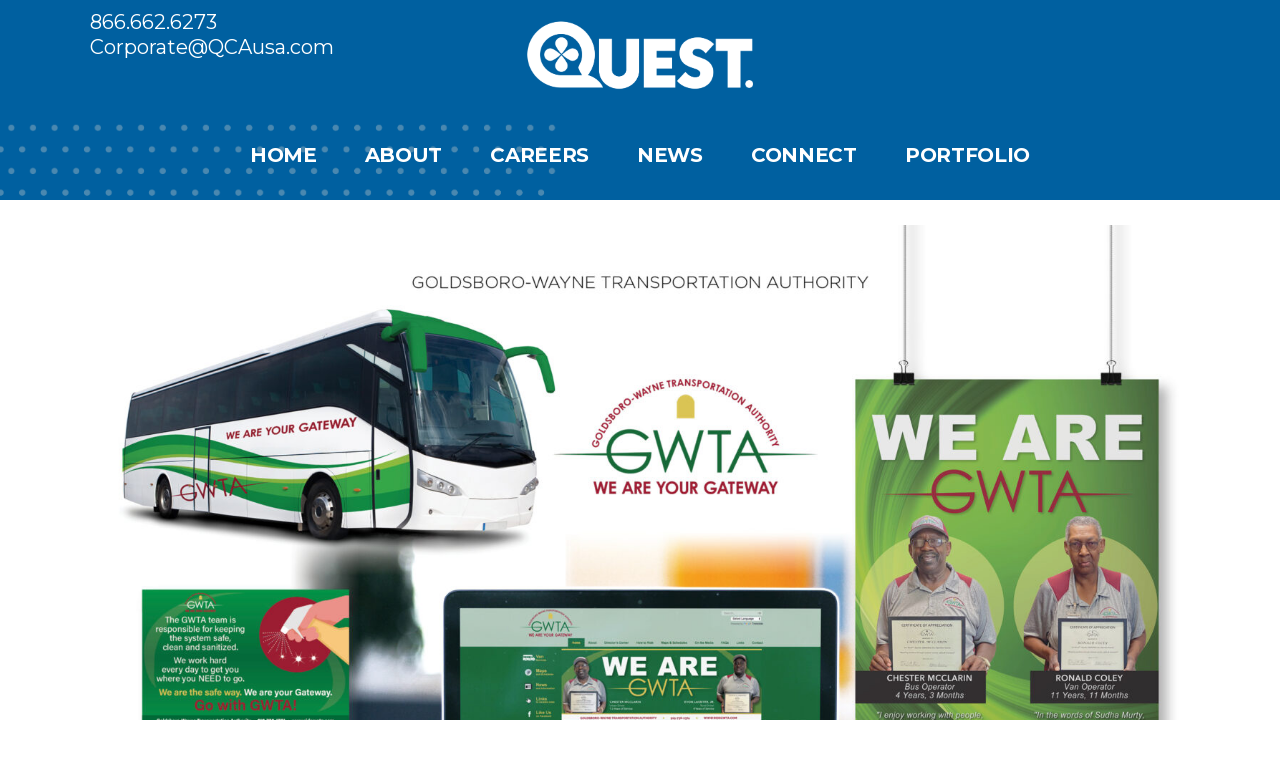

--- FILE ---
content_type: text/html; charset=UTF-8
request_url: https://qcausa.com/portfolio_page/gwta/
body_size: 10388
content:
<!DOCTYPE html>
<html lang="en-US">
<head>
	<meta charset="UTF-8"/>
	
	<link rel="profile" href="http://gmpg.org/xfn/11"/>
		
				<meta name="viewport" content="width=device-width,initial-scale=1,user-scalable=no">
					
						
				
	<title>GWTA &#8211; Quest Corporation of America, Inc.</title>
<link rel='dns-prefetch' href='//www.google.com' />
<link rel='dns-prefetch' href='//fonts.googleapis.com' />
<link rel='dns-prefetch' href='//maxcdn.bootstrapcdn.com' />
<link rel='dns-prefetch' href='//s.w.org' />
<link rel="alternate" type="application/rss+xml" title="Quest Corporation of America, Inc. &raquo; Feed" href="https://qcausa.com/feed/" />
<link rel="alternate" type="application/rss+xml" title="Quest Corporation of America, Inc. &raquo; Comments Feed" href="https://qcausa.com/comments/feed/" />
		<script type="text/javascript">
			window._wpemojiSettings = {"baseUrl":"https:\/\/s.w.org\/images\/core\/emoji\/12.0.0-1\/72x72\/","ext":".png","svgUrl":"https:\/\/s.w.org\/images\/core\/emoji\/12.0.0-1\/svg\/","svgExt":".svg","source":{"concatemoji":"https:\/\/qcausa.com\/wp-includes\/js\/wp-emoji-release.min.js?ver=5.4.2"}};
			/*! This file is auto-generated */
			!function(e,a,t){var r,n,o,i,p=a.createElement("canvas"),s=p.getContext&&p.getContext("2d");function c(e,t){var a=String.fromCharCode;s.clearRect(0,0,p.width,p.height),s.fillText(a.apply(this,e),0,0);var r=p.toDataURL();return s.clearRect(0,0,p.width,p.height),s.fillText(a.apply(this,t),0,0),r===p.toDataURL()}function l(e){if(!s||!s.fillText)return!1;switch(s.textBaseline="top",s.font="600 32px Arial",e){case"flag":return!c([127987,65039,8205,9895,65039],[127987,65039,8203,9895,65039])&&(!c([55356,56826,55356,56819],[55356,56826,8203,55356,56819])&&!c([55356,57332,56128,56423,56128,56418,56128,56421,56128,56430,56128,56423,56128,56447],[55356,57332,8203,56128,56423,8203,56128,56418,8203,56128,56421,8203,56128,56430,8203,56128,56423,8203,56128,56447]));case"emoji":return!c([55357,56424,55356,57342,8205,55358,56605,8205,55357,56424,55356,57340],[55357,56424,55356,57342,8203,55358,56605,8203,55357,56424,55356,57340])}return!1}function d(e){var t=a.createElement("script");t.src=e,t.defer=t.type="text/javascript",a.getElementsByTagName("head")[0].appendChild(t)}for(i=Array("flag","emoji"),t.supports={everything:!0,everythingExceptFlag:!0},o=0;o<i.length;o++)t.supports[i[o]]=l(i[o]),t.supports.everything=t.supports.everything&&t.supports[i[o]],"flag"!==i[o]&&(t.supports.everythingExceptFlag=t.supports.everythingExceptFlag&&t.supports[i[o]]);t.supports.everythingExceptFlag=t.supports.everythingExceptFlag&&!t.supports.flag,t.DOMReady=!1,t.readyCallback=function(){t.DOMReady=!0},t.supports.everything||(n=function(){t.readyCallback()},a.addEventListener?(a.addEventListener("DOMContentLoaded",n,!1),e.addEventListener("load",n,!1)):(e.attachEvent("onload",n),a.attachEvent("onreadystatechange",function(){"complete"===a.readyState&&t.readyCallback()})),(r=t.source||{}).concatemoji?d(r.concatemoji):r.wpemoji&&r.twemoji&&(d(r.twemoji),d(r.wpemoji)))}(window,document,window._wpemojiSettings);
		</script>
		<style type="text/css">
img.wp-smiley,
img.emoji {
	display: inline !important;
	border: none !important;
	box-shadow: none !important;
	height: 1em !important;
	width: 1em !important;
	margin: 0 .07em !important;
	vertical-align: -0.1em !important;
	background: none !important;
	padding: 0 !important;
}
</style>
	<link rel='stylesheet' id='twb-open-sans-css'  href='https://fonts.googleapis.com/css?family=Open+Sans%3A300%2C400%2C500%2C600%2C700%2C800&#038;display=swap&#038;ver=5.4.2' type='text/css' media='all' />
<link rel='stylesheet' id='twbbwg-global-css'  href='https://qcausa.com/wp-content/plugins/photo-gallery/booster/assets/css/global.css?ver=1.0.0' type='text/css' media='all' />
<link rel='stylesheet' id='sb_instagram_styles-css'  href='https://qcausa.com/wp-content/plugins/instagram-feed/css/sbi-styles.min.css?ver=2.9.3.1' type='text/css' media='all' />
<link rel='stylesheet' id='wp-block-library-css'  href='https://qcausa.com/wp-includes/css/dist/block-library/style.min.css?ver=5.4.2' type='text/css' media='all' />
<link rel='stylesheet' id='slick-style-css'  href='https://qcausa.com/wp-content/plugins/blog-designer-pack/assets/css/slick.css?ver=2.3' type='text/css' media='all' />
<link rel='stylesheet' id='bdp-public-style-css'  href='https://qcausa.com/wp-content/plugins/blog-designer-pack/assets/css/bdp-public.css?ver=2.3' type='text/css' media='all' />
<link rel='stylesheet' id='contact-form-7-css'  href='https://qcausa.com/wp-content/plugins/contact-form-7/includes/css/styles.css?ver=5.3' type='text/css' media='all' />
<link rel='stylesheet' id='wordpress-custom-sliding-drawerdrawer-css'  href='https://qcausa.com/wp-content/plugins/drawer-sliding/public/css/drawer-slider-main.css?ver=1.2' type='text/css' media='all' />
<link rel='stylesheet' id='wordpress-custom-sliding-drawercustom-css'  href='https://qcausa.com/wp-content/plugins/drawer-sliding/public/css/wordpress-custom-sliding-drawer-public.css?ver=1.2' type='text/css' media='all' />
<link rel='stylesheet' id='bwg_fonts-css'  href='https://qcausa.com/wp-content/plugins/photo-gallery/css/bwg-fonts/fonts.css?ver=0.0.1' type='text/css' media='all' />
<link rel='stylesheet' id='sumoselect-css'  href='https://qcausa.com/wp-content/plugins/photo-gallery/css/sumoselect.min.css?ver=3.4.6' type='text/css' media='all' />
<link rel='stylesheet' id='mCustomScrollbar-css'  href='https://qcausa.com/wp-content/plugins/photo-gallery/css/jquery.mCustomScrollbar.min.css?ver=3.1.5' type='text/css' media='all' />
<link rel='stylesheet' id='bwg_googlefonts-css'  href='https://fonts.googleapis.com/css?family=Ubuntu&#038;subset=greek,latin,greek-ext,vietnamese,cyrillic-ext,latin-ext,cyrillic' type='text/css' media='all' />
<link rel='stylesheet' id='bwg_frontend-css'  href='https://qcausa.com/wp-content/plugins/photo-gallery/css/styles.min.css?ver=1.8.27' type='text/css' media='all' />
<link rel='stylesheet' id='rs-plugin-settings-css'  href='https://qcausa.com/wp-content/plugins/revslider/public/assets/css/settings.css?ver=5.4.8' type='text/css' media='all' />
<style id='rs-plugin-settings-inline-css' type='text/css'>
#rs-demo-id {}
</style>
<link rel='stylesheet' id='tss-css'  href='https://qcausa.com/wp-content/plugins/testimonial-slider-and-showcase/assets/css/testimonial-slider.css?ver=1768437328' type='text/css' media='all' />
<link rel='stylesheet' id='video_popup_close_icon-css'  href='https://qcausa.com/wp-content/plugins/video-popup/css/vp-close-icon/close-button-icon.css?ver=1768437328' type='text/css' media='all' />
<link rel='stylesheet' id='oba_youtubepopup_css-css'  href='https://qcausa.com/wp-content/plugins/video-popup/css/YouTubePopUp.css?ver=1768437328' type='text/css' media='all' />
<link rel='stylesheet' id='mediaelement-css'  href='https://qcausa.com/wp-includes/js/mediaelement/mediaelementplayer-legacy.min.css?ver=4.2.13-9993131' type='text/css' media='all' />
<link rel='stylesheet' id='wp-mediaelement-css'  href='https://qcausa.com/wp-includes/js/mediaelement/wp-mediaelement.min.css?ver=5.4.2' type='text/css' media='all' />
<link rel='stylesheet' id='pitch-default-style-css'  href='https://qcausa.com/wp-content/themes/pitchwp/style.css?ver=5.4.2' type='text/css' media='all' />
<link rel='stylesheet' id='pitch-stylesheet-css'  href='https://qcausa.com/wp-content/themes/pitchwp/css/stylesheet.min.css?ver=5.4.2' type='text/css' media='all' />
<!--[if IE 9]>
<link rel='stylesheet' id='pitch-ie9-style-css'  href='https://qcausa.com/wp-content/themes/pitchwp/css/ie9_stylesheet.css?ver=5.4.2' type='text/css' media='all' />
<![endif]-->
<link rel='stylesheet' id='pitch-mac-style-css'  href='https://qcausa.com/wp-content/themes/pitchwp/css/mac_stylesheet.css?ver=5.4.2' type='text/css' media='all' />
<link rel='stylesheet' id='pitch-webkit-style-css'  href='https://qcausa.com/wp-content/themes/pitchwp/css/webkit_stylesheet.css?ver=5.4.2' type='text/css' media='all' />
<link rel='stylesheet' id='pitch-blog-css'  href='https://qcausa.com/wp-content/themes/pitchwp/css/blog.min.css?ver=5.4.2' type='text/css' media='all' />
<link rel='stylesheet' id='pitch-responsive-css'  href='https://qcausa.com/wp-content/themes/pitchwp/css/responsive.min.css?ver=5.4.2' type='text/css' media='all' />
<link rel='stylesheet' id='pitch-font_awesome-css'  href='https://qcausa.com/wp-content/themes/pitchwp/css/font-awesome/css/font-awesome.min.css?ver=5.4.2' type='text/css' media='all' />
<link rel='stylesheet' id='pitch-font_elegant-css'  href='https://qcausa.com/wp-content/themes/pitchwp/css/elegant-icons/style.min.css?ver=5.4.2' type='text/css' media='all' />
<link rel='stylesheet' id='pitch-ion_icons-css'  href='https://qcausa.com/wp-content/themes/pitchwp/css/ion-icons/css/ionicons.min.css?ver=5.4.2' type='text/css' media='all' />
<link rel='stylesheet' id='pitch-linea_icons-css'  href='https://qcausa.com/wp-content/themes/pitchwp/css/linea-icons/style.css?ver=5.4.2' type='text/css' media='all' />
<link rel='stylesheet' id='pitch-simple_line_icons-css'  href='https://qcausa.com/wp-content/themes/pitchwp/css/simple-line-icons/simple-line-icons.css?ver=5.4.2' type='text/css' media='all' />
<link rel='stylesheet' id='pitch-dripicons-css'  href='https://qcausa.com/wp-content/themes/pitchwp/css/dripicons/dripicons.css?ver=5.4.2' type='text/css' media='all' />
<link rel='stylesheet' id='pitch-style-dynamic-css'  href='https://qcausa.com/wp-content/themes/pitchwp/css/style_dynamic.css?ver=1646335431' type='text/css' media='all' />
<link rel='stylesheet' id='pitch-style-dynamic-responsive-css'  href='https://qcausa.com/wp-content/themes/pitchwp/css/style_dynamic_responsive.css?ver=1646335431' type='text/css' media='all' />
<link rel='stylesheet' id='js_composer_front-css'  href='https://qcausa.com/wp-content/plugins/js_composer/assets/css/js_composer.min.css?ver=6.1' type='text/css' media='all' />
<link rel='stylesheet' id='pitch-google-fonts-css'  href='https://fonts.googleapis.com/css?family=Open+Sans%3A100%2C100i%2C200%2C200i%2C300%2C300i%2C400%2C400i%2C500%2C500i%2C600%2C600i%2C700%2C700i%2C800%2C800i%2C900%2C900i%7CMontserrat%3A100%2C100i%2C200%2C200i%2C300%2C300i%2C400%2C400i%2C500%2C500i%2C600%2C600i%2C700%2C700i%2C800%2C800i%2C900%2C900i%7Cgoogle_fonts%3A100%2C100i%2C200%2C200i%2C300%2C300i%2C400%2C400i%2C500%2C500i%2C600%2C600i%2C700%2C700i%2C800%2C800i%2C900%2C900i&#038;subset=latin%2Clatin-ext&#038;ver=1.0.0' type='text/css' media='all' />
<link rel='stylesheet' id='select2-css'  href='https://qcausa.com/wp-content/themes/pitchwp/framework/admin/assets/css/select2.min.css?ver=5.4.2' type='text/css' media='all' />
<link rel='stylesheet' id='pitch-core-dashboard-style-css'  href='https://qcausa.com/wp-content/plugins/select-core/modules/core-dashboard/assets/css/core-dashboard.min.css?ver=5.4.2' type='text/css' media='all' />
<link rel='stylesheet' id='cff-css'  href='https://qcausa.com/wp-content/plugins/custom-facebook-feed/assets/css/cff-style.css?ver=4.0' type='text/css' media='all' />
<link rel='stylesheet' id='sb-font-awesome-css'  href='https://maxcdn.bootstrapcdn.com/font-awesome/4.7.0/css/font-awesome.min.css?ver=5.4.2' type='text/css' media='all' />
<script type='text/javascript' src='https://qcausa.com/wp-includes/js/jquery/jquery.js?ver=1.12.4-wp'></script>
<script type='text/javascript' src='https://qcausa.com/wp-includes/js/jquery/jquery-migrate.min.js?ver=1.4.1'></script>
<script type='text/javascript' src='https://qcausa.com/wp-content/plugins/photo-gallery/booster/assets/js/circle-progress.js?ver=1.2.2'></script>
<script type='text/javascript'>
/* <![CDATA[ */
var twb = {"nonce":"da8302ab63","ajax_url":"https:\/\/qcausa.com\/wp-admin\/admin-ajax.php","plugin_url":"https:\/\/qcausa.com\/wp-content\/plugins\/photo-gallery\/booster","href":"https:\/\/qcausa.com\/wp-admin\/admin.php?page=twbbwg_photo-gallery"};
var twb = {"nonce":"da8302ab63","ajax_url":"https:\/\/qcausa.com\/wp-admin\/admin-ajax.php","plugin_url":"https:\/\/qcausa.com\/wp-content\/plugins\/photo-gallery\/booster","href":"https:\/\/qcausa.com\/wp-admin\/admin.php?page=twbbwg_photo-gallery"};
/* ]]> */
</script>
<script type='text/javascript' src='https://qcausa.com/wp-content/plugins/photo-gallery/booster/assets/js/global.js?ver=1.0.0'></script>
<script type='text/javascript'>
/* <![CDATA[ */
var publick_ajaxurl = "https:\/\/qcausa.com\/wp-admin\/admin-ajax.php";
/* ]]> */
</script>
<script type='text/javascript' src='https://qcausa.com/wp-content/plugins/drawer-sliding/public/js/drawer.js?ver=1.2'></script>
<script type='text/javascript'>
/* <![CDATA[ */
var drawer_object = {"drawer_id":[]};
/* ]]> */
</script>
<script type='text/javascript' src='https://qcausa.com/wp-content/plugins/drawer-sliding/public/js/wordpress-custom-sliding-drawer-public.js?ver=1.2'></script>
<script type='text/javascript' src='https://qcausa.com/wp-content/plugins/photo-gallery/js/jquery.sumoselect.min.js?ver=3.4.6'></script>
<script type='text/javascript' src='https://qcausa.com/wp-content/plugins/photo-gallery/js/tocca.min.js?ver=2.0.9'></script>
<script type='text/javascript' src='https://qcausa.com/wp-content/plugins/photo-gallery/js/jquery.mCustomScrollbar.concat.min.js?ver=3.1.5'></script>
<script type='text/javascript' src='https://qcausa.com/wp-content/plugins/photo-gallery/js/jquery.fullscreen.min.js?ver=0.6.0'></script>
<script type='text/javascript'>
/* <![CDATA[ */
var bwg_objectsL10n = {"bwg_field_required":"field is required.","bwg_mail_validation":"This is not a valid email address.","bwg_search_result":"There are no images matching your search.","bwg_select_tag":"Select Tag","bwg_order_by":"Order By","bwg_search":"Search","bwg_show_ecommerce":"Show Ecommerce","bwg_hide_ecommerce":"Hide Ecommerce","bwg_show_comments":"Show Comments","bwg_hide_comments":"Hide Comments","bwg_restore":"Restore","bwg_maximize":"Maximize","bwg_fullscreen":"Fullscreen","bwg_exit_fullscreen":"Exit Fullscreen","bwg_search_tag":"SEARCH...","bwg_tag_no_match":"No tags found","bwg_all_tags_selected":"All tags selected","bwg_tags_selected":"tags selected","play":"Play","pause":"Pause","is_pro":"","bwg_play":"Play","bwg_pause":"Pause","bwg_hide_info":"Hide info","bwg_show_info":"Show info","bwg_hide_rating":"Hide rating","bwg_show_rating":"Show rating","ok":"Ok","cancel":"Cancel","select_all":"Select all","lazy_load":"0","lazy_loader":"https:\/\/qcausa.com\/wp-content\/plugins\/photo-gallery\/images\/ajax_loader.png","front_ajax":"0","bwg_tag_see_all":"see all tags","bwg_tag_see_less":"see less tags"};
/* ]]> */
</script>
<script type='text/javascript' src='https://qcausa.com/wp-content/plugins/photo-gallery/js/scripts.min.js?ver=1.8.27'></script>
<script type='text/javascript' src='https://qcausa.com/wp-content/plugins/revslider/public/assets/js/jquery.themepunch.tools.min.js?ver=5.4.8'></script>
<script type='text/javascript' src='https://qcausa.com/wp-content/plugins/revslider/public/assets/js/jquery.themepunch.revolution.min.js?ver=5.4.8'></script>
<script type='text/javascript' src='https://qcausa.com/wp-content/plugins/video-popup/js/YouTubePopUp.jquery.js?ver=1768437328'></script>
<script type='text/javascript' src='https://qcausa.com/wp-content/plugins/video-popup/js/YouTubePopUp.js?ver=1768437328'></script>
<link rel='https://api.w.org/' href='https://qcausa.com/wp-json/' />
<link rel="EditURI" type="application/rsd+xml" title="RSD" href="https://qcausa.com/xmlrpc.php?rsd" />
<link rel="wlwmanifest" type="application/wlwmanifest+xml" href="https://qcausa.com/wp-includes/wlwmanifest.xml" /> 
<link rel='prev' title='Blueprint Agency' href='https://qcausa.com/portfolio_page/blueprint-agency/' />
<link rel='next' title='SWWFD' href='https://qcausa.com/portfolio_page/swwfd/' />
<meta name="generator" content="WordPress 5.4.2" />
<link rel="canonical" href="https://qcausa.com/portfolio_page/gwta/" />
<link rel='shortlink' href='https://qcausa.com/?p=59043' />
<link rel="alternate" type="application/json+oembed" href="https://qcausa.com/wp-json/oembed/1.0/embed?url=https%3A%2F%2Fqcausa.com%2Fportfolio_page%2Fgwta%2F" />
<link rel="alternate" type="text/xml+oembed" href="https://qcausa.com/wp-json/oembed/1.0/embed?url=https%3A%2F%2Fqcausa.com%2Fportfolio_page%2Fgwta%2F&#038;format=xml" />

		<!-- GA Google Analytics @ https://m0n.co/ga -->
		<script async src="https://www.googletagmanager.com/gtag/js?id=G-MD55L0RLRJ"></script>
		<script>
			window.dataLayer = window.dataLayer || [];
			function gtag(){dataLayer.push(arguments);}
			gtag('js', new Date());
			gtag('config', 'G-MD55L0RLRJ');
		</script>

	<script type='text/javascript'>
jQuery(document).ready(function(){
	 jQuery(".page_header .header_inner_left").append('<div id="quest-phone"><a href="tel:8666626273">866.662.6273</a><br /><a href="mailto:Corporate@QCAusa.com">Corporate@QCAusa.com</a></div>');
});
</script>		<script type='text/javascript'>
			var video_popup_unprm_general_settings = {
    			'unprm_r_border': ''
			};
		</script>
	<style type="text/css">.recentcomments a{display:inline !important;padding:0 !important;margin:0 !important;}</style><meta name="generator" content="Powered by WPBakery Page Builder - drag and drop page builder for WordPress."/>
<meta name="generator" content="Powered by Slider Revolution 5.4.8 - responsive, Mobile-Friendly Slider Plugin for WordPress with comfortable drag and drop interface." />
<link rel="icon" href="https://qcausa.com/wp-content/uploads/2021/08/cropped-QuestQ512-32x32.png" sizes="32x32" />
<link rel="icon" href="https://qcausa.com/wp-content/uploads/2021/08/cropped-QuestQ512-192x192.png" sizes="192x192" />
<link rel="apple-touch-icon" href="https://qcausa.com/wp-content/uploads/2021/08/cropped-QuestQ512-180x180.png" />
<meta name="msapplication-TileImage" content="https://qcausa.com/wp-content/uploads/2021/08/cropped-QuestQ512-270x270.png" />
<script type="text/javascript">function setREVStartSize(e){									
						try{ e.c=jQuery(e.c);var i=jQuery(window).width(),t=9999,r=0,n=0,l=0,f=0,s=0,h=0;
							if(e.responsiveLevels&&(jQuery.each(e.responsiveLevels,function(e,f){f>i&&(t=r=f,l=e),i>f&&f>r&&(r=f,n=e)}),t>r&&(l=n)),f=e.gridheight[l]||e.gridheight[0]||e.gridheight,s=e.gridwidth[l]||e.gridwidth[0]||e.gridwidth,h=i/s,h=h>1?1:h,f=Math.round(h*f),"fullscreen"==e.sliderLayout){var u=(e.c.width(),jQuery(window).height());if(void 0!=e.fullScreenOffsetContainer){var c=e.fullScreenOffsetContainer.split(",");if (c) jQuery.each(c,function(e,i){u=jQuery(i).length>0?u-jQuery(i).outerHeight(!0):u}),e.fullScreenOffset.split("%").length>1&&void 0!=e.fullScreenOffset&&e.fullScreenOffset.length>0?u-=jQuery(window).height()*parseInt(e.fullScreenOffset,0)/100:void 0!=e.fullScreenOffset&&e.fullScreenOffset.length>0&&(u-=parseInt(e.fullScreenOffset,0))}f=u}else void 0!=e.minHeight&&f<e.minHeight&&(f=e.minHeight);e.c.closest(".rev_slider_wrapper").css({height:f})					
						}catch(d){console.log("Failure at Presize of Slider:"+d)}						
					};</script>
		<style type="text/css" id="wp-custom-css">
			


nav.main_menu>ul>li:last-child>a:after {
	display:none;
}
[ht_message mstyle=”info” title=”” show_icon=”” id=”” class=”” style=”” ]::-moz-selection {
background-color: #0076C6;
color: #fff;
}

::selection {
background-color: #0076C6;
color: #fff;
}[/ht_message]
body {
  /*  font-size: 18px; */
    line-height: 28px;
 /*   font-weight: 500; */
/*	font-family: Gotham-book; */
}

/* hide header logo on home page when not scrolled */
.home header:not(.scrolled) .logo_wrapper {
    display: none;
}

.content p {
	margin-bottom:25px !important;
}
/*
.portfolio_main_holder .project_category {display:none}
*/
.wpcf7 input[type=submit]
{
	background-color: #f93348;
	font-size:18px !important;
  padding:3px 20px !important;
  font-weight: bold;
  text-transform:none;
}
}

.portfolio_single .container .container_inner.default_template_holder {
	width: 100%;
}

.portfolio_single .portfolio_navigation {display:none;}

.title.has_background {
    background-position: center center;
    background-size: cover !important;
}

.title.title_size_medium h1 {
    font-size: 40px;
}

.carousel .video .video-overlay.active {
	opacity:0.5;
}

body.home .q_slide_title, body.home .q_slide_text {
	text-shadow: 0px 0px 10px #000000;
}

body.home nav.main_menu>ul>li>a>span.item_inner {
//	text-shadow: 0px 0px 10px #000000;
}

.vc_btn3.vc_btn3-color-juicy-pink, .vc_btn3.vc_btn3-color-juicy-pink.vc_btn3-style-flat {
    color: #ffffff;
    background-color: #f93348;
}
.vc_btn3.vc_btn3-color-juicy-pink.vc_btn3-style-flat:focus, .vc_btn3.vc_btn3-color-juicy-pink.vc_btn3-style-flat:hover, .vc_btn3.vc_btn3-color-juicy-pink:focus, .vc_btn3.vc_btn3-color-juicy-pink:hover {
    color: #ffffff;
    background-color: #ff6666;
}

@media only screen and (max-width: 1300px){
.title_subtitle_holder h1>span, .title_subtitle_holder h1:not(.title_in_box) .separator_content {
     padding-right: 0; 
}
}

.content .wpb_text_column ul, .content .wpb_text_column ol {
	list-style-position: outside;
	padding-left:25px;
}

.content .wpb_text_column ul li::marker {
  color: red;
}

.wpcf7-form .wpcf7-response-output {
	color: #000000;
}
/*
body:not(.top_menu_slide_down_opened) .light:not(.sticky) nav.main_menu>ul>li>a, body:not(.top_menu_slide_down_opened) .light.header_style_on_scroll nav.main_menu>ul>li>a, body:not(.top_menu_slide_down_opened) header.light:not(.sticky) .q_icon_shade>a>*, body:not(.top_menu_slide_down_opened) header.light:not(.sticky) .header_top .inner .header_top_side_button>a {
    color: #222; 
}
*/
header.sticky .header_bottom, header.fixed.scrolled .header_bottom, header.fixed_hiding.scrolled .header_bottom {
    box-shadow: 0 1px 2px 0px rgb(0 0 0 / 50%);
}
.footer_inner {
    background-size: cover;
}

/*
@media only screen and (min-width: 1000px){
header.centered_logo .header_inner_left {
    margin: 0;

}
}
*/

.header_inner_right {display:none !important;}

/*
 * .main_menu li a {line-height:70px !important}
*/

body.home header .main_menu span.item_text {
    color: #222 !important;
}

nav.main_menu > ul > li > a {
    color: #ffffff;
}

/*
header .main_menu span.item_text:hover, body.home header .main_menu span.item_text:hover {
   color: red !important;
}
*/

@media only screen and (min-width: 1000px){
body:not(.home) header:not(.scrolled) .header_bottom, body:not(.home)  header:not(.scrolled) .fixed_top_header .bottom_header {
  //  background-color: rgba(0,0,0,.3) !important;
	
	background-image:url(https://qcausa.com/wp-content/uploads/2021/08/quest-header-bg-3.png);
	  background-position: center ; 
	
/*	background-position: center bottom; */
  background-repeat: no-repeat; 
  background-size: cover;
	
}
}

body:not(.home) header:not(.scrolled) .q_logo img:not(.dark) {
	opacity:0;
}

body:not(.home) header:not(.scrolled) .logo_wrapper .q_logo img.dark {
	opacity:1;
}

.title.title_size_medium h1 {
    font-size: 50px;
}

@media only screen and (max-width: 768px){
	.title.title_size_medium h1 {
    font-size: 35px;
}
}

@media only screen and (max-width: 1199px){
nav.main_menu>ul>li>a>span.item_inner {
	padding:0 17px
}
}

@media only screen and (max-width: 1000px){
.title .not_responsive {
    display: none; 
}
}

@media only screen and (max-width: 1000px){

.title:not(.breadcrumbs_title) .title_holder {
    height: 70px !important;
    padding:  0 !important;
    -webkit-box-sizing: content-box !important;
    -moz-box-sizing: content-box !important;
    box-sizing: content-box !important;
}

.title.has_fixed_background, .title.has_background, .title:not(.with_background_color) {
     background-image: url(https://qcausa.com/wp-content/uploads/2021/08/quest-title-bg.png) !important;
     height: 70px !important; 
     padding: 0 !important; 
	background-position: center !important; 
  background-repeat: no-repeat !important; 
  background-size: cover !important;
}


}

nav.main_menu > ul > li.active > a, header:not(.with_hover_bg_color) nav.main_menu > ul > li.active > a, .top_menu_slide_down nav.main_menu > ul > li.active > a, .top_menu_slide_down .light:not(.sticky) nav.main_menu > ul > li.active > a {
     color: #ffffff; 

}
body:not(.home) header:not(.scrolled) .main_menu span.item_text:hover {
color: #ffffff !important;

}

body:not(.home) header:not(.scrolled) nav.main_menu > ul > li:hover > a, body:not(.home) header:not(.scrolled) nav.main_menu > ul > li.active:hover > a{
   color: #ffffff !important;

}


nav.main_menu > ul > li.active .item_text, nav.main_menu > ul > li:hover .item_text {
	text-decoration:underline;
}


/*
.footer_inner {
       background-position: center bottom;
}
*/


.x-hlborder-left h2, .x-hlborder-right h2, .x-hlborder-center h2 {
    display:inline-block;
    font-size: 52px;
    font-weight: 400;
	letter-spacing:normal;
    line-height: 50px;
    border-bottom: 12px solid blue;
    border-image: url(https://qcausa.com/wp-content/uploads/2021/08/quest-title-bg.png) 60;
}

.x-hlborder-left h2 {
text-align:left;
    padding-right: 40px;
}
.x-hlborder-right h2 {
    text-align:right;
    padding-left: 40px;
}

.x-hlborder-center h2 {
    text-align:center;
    padding-left: 40px;
    padding-right:40px;
}

.x-hlborder-center .wpb_wrapper {
     text-align:center;
}
.x-hlborder-left .wpb_wrapper {
     text-align:left;
}
.x-hlborder-right .wpb_wrapper {
     text-align:right;
}

@media screen and (max-width:1199px){
    .x-hlborder-left h2, .x-hlborder-right h2, .x-hlborder-center h2 {
        font-size:38px;
        line-height: 36px;
    }
    .x-hlborder-left h2 {
    padding-right: 32px;
}
.x-hlborder-right h2 {
    text-align:right;
    padding-left: 32px;
}

.x-hlborder-center h2 {
    text-align:center;
    padding-left: 32px;
    padding-right:32px;
}
}

@media screen and (max-width:767px){
    .x-hlborder-left h2, .x-hlborder-right h2, .x-hlborder-center h2 {
        font-size:32px;
        line-height: 30px;
    }
    .x-hlborder-left h2 {
text-align:left;
    padding-right: 25px;
}
.x-hlborder-right h2 {
    text-align:right;
    padding-left: 25px;
}

.x-hlborder-center h2 {
    text-align:center;
    padding-left: 25px;
    padding-right:25px;
}
}

#quest-phone {position:absolute;top:0;left:0;color:#ffffff !important;text-align:left;}

#quest-phone a {color:#ffffff !important;}

header.scrolled #quest-phone a {color:#000000 !important;}

.home #quest-phone {display:none;}

@media (max-width:1000px) {
	#quest-phone {right:0;left:auto;color:#000000 !important;text-align:right;font-size:13px;line-height:1.6em;}
	#quest-phone a {color:#000000 !important;}
}

@media (max-width:767px) {
	#quest-phone {display:none;}
}

@media (min-width:1290px) {.vp-flex {
    max-width: 1200px;
    height: 675px;
}
}
		</style>
		<noscript><style> .wpb_animate_when_almost_visible { opacity: 1; }</style></noscript></head>
<body class="portfolio_page-template-default single single-portfolio_page postid-59043 select-core-1.4 pitch-theme-ver-3.3 grid_1300 vertical_menu_with_scroll blog_installed wpb-js-composer js-comp-ver-6.1 vc_responsive">

<div class="wrapper">
<div class="wrapper_inner">



			<header class="page_header transparent scrolled_not_transparent centered_logo light fixed">
			<div class="header_inner clearfix">
							
		
			<div class="header_top_bottom_holder">
												<div class="header_bottom  header_in_grid clearfix " style="background-color:rgba(255, 255, 255, 0);" >
					
										<div class="container">
						<div class="container_inner clearfix" >
																											<div class="header_inner_left">
																									<div class="mobile_menu_button">
										<span>
											<i class="qode_icon_font_awesome fa fa-bars "></i>										</span>
									</div>
																
								
								
																	<div class="logo_wrapper" >
																				<div class="q_logo"><a  href="https://qcausa.com/"><img class="normal" src="https://qcausa.com/wp-content/uploads/2021/08/Quest-logo-2021-Color.png" alt="Logo"/><img class="light" src="https://qcausa.com/wp-content/uploads/2021/08/Quest-logo-2021-Color.png" alt="Logo"/><img class="dark" src="https://qcausa.com/wp-content/uploads/2021/08/Quest-logo-2021-White.png" alt="Logo"/><img class="sticky" src="https://qcausa.com/wp-content/uploads/2021/08/Quest-logo-2021-Color.png" alt="Logo"/><img class="mobile" src="https://qcausa.com/wp-content/uploads/2021/08/Quest-logo-2021-Color.png" alt="Logo"/></a></div>
																			</div>
																
								
																							</div>
																																																						<nav class="main_menu drop_down  ">
									<ul id="menu-home" class=""><li id="nav-menu-item-58262" class="menu-item menu-item-type-custom menu-item-object-custom menu-item-home  narrow"><a href="http://qcausa.com/" class=""><span class="item_inner"><span class="menu_icon_wrapper"><i class="menu_icon null fa"></i></span><span class="item_text">HOME</span></span><span class="plus"></span></a></li>
<li id="nav-menu-item-60928" class="menu-item menu-item-type-post_type menu-item-object-page  narrow"><a href="https://qcausa.com/about-us/" class=""><span class="item_inner"><span class="menu_icon_wrapper"><i class="menu_icon blank fa"></i></span><span class="item_text">ABOUT</span></span><span class="plus"></span></a></li>
<li id="nav-menu-item-57704" class="menu-item menu-item-type-post_type menu-item-object-page  narrow"><a href="https://qcausa.com/careers/" class=""><span class="item_inner"><span class="menu_icon_wrapper"><i class="menu_icon null fa"></i></span><span class="item_text">CAREERS</span></span><span class="plus"></span></a></li>
<li id="nav-menu-item-58569" class="menu-item menu-item-type-custom menu-item-object-custom  narrow"><a href="https://qcausa.com/newsletters/" class=""><span class="item_inner"><span class="menu_icon_wrapper"><i class="menu_icon null fa"></i></span><span class="item_text">NEWS</span></span><span class="plus"></span></a></li>
<li id="nav-menu-item-60927" class="menu-item menu-item-type-post_type menu-item-object-page  narrow"><a href="https://qcausa.com/connect/" class=""><span class="item_inner"><span class="menu_icon_wrapper"><i class="menu_icon blank fa"></i></span><span class="item_text">CONNECT</span></span><span class="plus"></span></a></li>
<li id="nav-menu-item-58783" class="menu-item menu-item-type-custom menu-item-object-custom  narrow"><a href="https://qcausa.com/home-portfolio/" class=""><span class="item_inner"><span class="menu_icon_wrapper"><i class="menu_icon null fa"></i></span><span class="item_text">PORTFOLIO</span></span><span class="plus"></span></a></li>
</ul>																</nav>
																	<div class="header_inner_right">
										<div class="side_menu_button_wrapper right">
																						<div class="side_menu_button"> 
																																																
											</div>
										</div>
									</div>
																																							<nav class="mobile_menu">
									<ul id="menu-home-1" class=""><li id="mobile-menu-item-58262" class="menu-item menu-item-type-custom menu-item-object-custom menu-item-home  level0"><a href="http://qcausa.com/" class=""><span>HOME</span></a><span class="mobile_arrow"><i class="fa fa-angle-right"></i><i class="fa fa-angle-down"></i></span></li>
<li id="mobile-menu-item-60928" class="menu-item menu-item-type-post_type menu-item-object-page  level0"><a href="https://qcausa.com/about-us/" class=""><span>ABOUT</span></a><span class="mobile_arrow"><i class="fa fa-angle-right"></i><i class="fa fa-angle-down"></i></span></li>
<li id="mobile-menu-item-57704" class="menu-item menu-item-type-post_type menu-item-object-page  level0"><a href="https://qcausa.com/careers/" class=""><span>CAREERS</span></a><span class="mobile_arrow"><i class="fa fa-angle-right"></i><i class="fa fa-angle-down"></i></span></li>
<li id="mobile-menu-item-58569" class="menu-item menu-item-type-custom menu-item-object-custom  level0"><a href="https://qcausa.com/newsletters/" class=""><span>NEWS</span></a><span class="mobile_arrow"><i class="fa fa-angle-right"></i><i class="fa fa-angle-down"></i></span></li>
<li id="mobile-menu-item-60927" class="menu-item menu-item-type-post_type menu-item-object-page  level0"><a href="https://qcausa.com/connect/" class=""><span>CONNECT</span></a><span class="mobile_arrow"><i class="fa fa-angle-right"></i><i class="fa fa-angle-down"></i></span></li>
<li id="mobile-menu-item-58783" class="menu-item menu-item-type-custom menu-item-object-custom  level0"><a href="https://qcausa.com/home-portfolio/" class=""><span>PORTFOLIO</span></a><span class="mobile_arrow"><i class="fa fa-angle-right"></i><i class="fa fa-angle-down"></i></span></li>
</ul>								</nav>
																							</div>
						</div>
											</div>
				</div>
			</div>
		</header>
		

			<a id='back_to_top' class="" href='#'>
			<span class="qode_icon_stack">
				<i class="qode_icon_font_awesome fa fa-chevron-up "></i>			</span>
		</a>
	




<div class="content ">
			<div class="content_inner  ">
									<div class="full_width" >
	<div class="full_width_inner" style="padding-top:200px">
		<div class="portfolio_single  custom">
			<div class="container" >
	<div class="container_inner default_template_holder clearfix">
		<div      class="vc_row wpb_row section " style='background-color:#ffffff; text-align:left;'><div class=" full_section_inner clearfix"><div class="wpb_column vc_column_container vc_col-sm-12"><div class="vc_column-inner"><div class="wpb_wrapper">    <div class="vc_empty_space"  style="height: 25px" ><span class="vc_empty_space_inner"><div class="empty_space_image"
                 ></div>
</span></div>

</div></div></div></div></div><div      class="vc_row wpb_row section  grid_section" style=' text-align:left;'><div class=" section_inner clearfix"><div class='section_inner_margin clearfix'><div class="wpb_column vc_column_container vc_col-sm-12"><div class="vc_column-inner"><div class="wpb_wrapper">
	<div class="wpb_single_image wpb_content_element vc_align_center">
		<div class="wpb_wrapper">
			
			<div class="vc_single_image-wrapper   vc_box_border_grey"><img width="2420" height="1870" src="https://qcausa.com/wp-content/uploads/2024/01/GWTA-page.jpg" class="vc_single_image-img attachment-full" alt="" srcset="https://qcausa.com/wp-content/uploads/2024/01/GWTA-page.jpg 2420w, https://qcausa.com/wp-content/uploads/2024/01/GWTA-page-300x232.jpg 300w, https://qcausa.com/wp-content/uploads/2024/01/GWTA-page-1024x791.jpg 1024w, https://qcausa.com/wp-content/uploads/2024/01/GWTA-page-768x593.jpg 768w, https://qcausa.com/wp-content/uploads/2024/01/GWTA-page-1536x1187.jpg 1536w, https://qcausa.com/wp-content/uploads/2024/01/GWTA-page-2048x1583.jpg 2048w, https://qcausa.com/wp-content/uploads/2024/01/GWTA-page-700x541.jpg 700w" sizes="(max-width: 2420px) 100vw, 2420px" /></div>
		</div>
	</div>
</div></div></div></div></div></div><div      class="vc_row wpb_row section " style='background-color:#ffffff; text-align:left;'><div class=" full_section_inner clearfix"><div class="wpb_column vc_column_container vc_col-sm-12"><div class="vc_column-inner"><div class="wpb_wrapper">    <div class="vc_empty_space"  style="height: 25px" ><span class="vc_empty_space_inner"><div class="empty_space_image"
                 ></div>
</span></div>

</div></div></div></div></div>
	</div>
</div>

    <div class="portfolio_navigation">
        <div class="portfolio_navigation_inner">
                            <div class="portfolio_prev">
                    <a href="https://qcausa.com/portfolio_page/blueprint-agency/" rel="prev"><span class="nav_arrow"><span class="fa fa-chevron-left"></span></span><span class="thumb"><img width="130" height="130" src="https://qcausa.com/wp-content/uploads/2015/09/Asset-402@200x-8-150x150.png" class="attachment-130x130 size-130x130 wp-post-image" alt="" srcset="https://qcausa.com/wp-content/uploads/2015/09/Asset-402@200x-8-150x150.png 150w, https://qcausa.com/wp-content/uploads/2015/09/Asset-402@200x-8-550x550.png 550w" sizes="(max-width: 130px) 100vw, 130px" /></span></a>                </div> <!-- close div.portfolio_prev -->
                                                    <div class="portfolio_next">
                    <a href="https://qcausa.com/portfolio_page/swwfd/" rel="next"><span class="thumb"></span><span class="nav_arrow"><span class="fa fa-chevron-right"></span></span></a>                </div> <!-- close div.portfolio_next -->
                    </div>
    </div> <!-- close div.portfolio_navigation -->
			</div> <!-- close div.portfolio single -->
	</div> <!-- close div.container inner -->
</div> <!-- close div.container -->	

    </div> <!-- close div.content_inner -->
</div>  <!-- close div.content -->



<footer >
	<div class="footer_inner clearfix">
				            			<div class="footer_bottom_holder">
                <div class="footer_bottom_holder_inner">
                                        <div class="container">
                        <div class="container_inner">
                            
                                                                <div class="two_columns_50_50 clearfix">
                                        <div class="qode_column column1">
                                            <div class="column_inner">
                                                			<div class="textwidget"><p><img class="alignnone wp-image-58425" src="https://qcausa.com/wp-content/uploads/2021/08/Quest-logo-2021-White.png" alt="Quest logo" width="308" height="111" /></p>
<p style="color: #ffffff !important; padding: 0 20px 30px 20px;"><strong><a style="color: #ffffff;" href="tel:8666626273">866.662.6273</a> | <a style="color: #ffffff;" href="mailto:CORPORATE@QCAUSA.COM">CORPORATE@QCAUSA.COM</a> | <a style="color: #ffffff;" href="https://intranet.qcausa.com/login/">INTRANET</a></strong></p>
</div>
		                                            </div>
                                        </div>
                                        <div class="qode_column column2">
                                            <div class="column_inner">
                                                			<div class="textwidget"><p style="margin-top: 30px;"><a href="https://www.facebook.com/QCAusa/"><img style="padding: 20px; height: 40px;" src="https://qcausa.com/wp-content/uploads/2020/12/Facebook-KO.png" /></a> <a href="https://www.linkedin.com/company/quest-corporation-of-america"><img style="padding: 20px; height: 40px;" src="https://qcausa.com/wp-content/uploads/2020/12/LinkedIn-KO-e1609255087652.png" /></a> <a href="https://twitter.com/QCA_usa"><img style="padding: 20px; height: 40px;" src="https://qcausa.com/wp-content/uploads/2024/01/X-icon.png" /></a> <a href="https://www.instagram.com/qcausa/"><img style="padding: 20px; height: 40px;" src="https://qcausa.com/wp-content/uploads/2020/12/IG-KO-e1609255020569.png" /></a></p>
</div>
		                                            </div>
                                        </div>
                                    </div>
                                                                                        </div>
                    </div>
                                </div>
			</div>
            		
		
			
	</div>
</footer>
</div> <!-- close div.wrapper_inner  -->
</div> <!-- close div.wrapper -->
<!-- Custom Facebook Feed JS -->
<script type="text/javascript">var cffajaxurl = "https://qcausa.com/wp-admin/admin-ajax.php";
var cfflinkhashtags = "true";
</script>
        
	<!--QUIZ_EMBEDER START-->
			
	<!--QUIZ_EMBEDER END-->
	<!-- Instagram Feed JS -->
<script type="text/javascript">
var sbiajaxurl = "https://qcausa.com/wp-admin/admin-ajax.php";
</script>
<script type="text/html" id="wpb-modifications"></script><script type='text/javascript'>
/* <![CDATA[ */
var wpcf7 = {"apiSettings":{"root":"https:\/\/qcausa.com\/wp-json\/contact-form-7\/v1","namespace":"contact-form-7\/v1"},"cached":"1"};
/* ]]> */
</script>
<script type='text/javascript' src='https://qcausa.com/wp-content/plugins/contact-form-7/includes/js/scripts.js?ver=5.3'></script>
<script type='text/javascript' src='https://www.google.com/recaptcha/api.js?render=6Lf73pccAAAAADMDeD1lzzgW--HMEeNQpf_4zW9C&#038;ver=3.0'></script>
<script type='text/javascript'>
/* <![CDATA[ */
var wpcf7_recaptcha = {"sitekey":"6Lf73pccAAAAADMDeD1lzzgW--HMEeNQpf_4zW9C","actions":{"homepage":"homepage","contactform":"contactform"}};
/* ]]> */
</script>
<script type='text/javascript' src='https://qcausa.com/wp-content/plugins/contact-form-7/modules/recaptcha/script.js?ver=5.3'></script>
<script type='text/javascript' src='https://qcausa.com/wp-content/plugins/cf7-phone-mask-field/assets/js/jquery.maskedinput.js?ver=1.4'></script>
<script type='text/javascript' src='https://qcausa.com/wp-includes/js/jquery/ui/core.min.js?ver=1.11.4'></script>
<script type='text/javascript' src='https://qcausa.com/wp-includes/js/jquery/ui/widget.min.js?ver=1.11.4'></script>
<script type='text/javascript' src='https://qcausa.com/wp-includes/js/jquery/ui/accordion.min.js?ver=1.11.4'></script>
<script type='text/javascript' src='https://qcausa.com/wp-includes/js/jquery/ui/datepicker.min.js?ver=1.11.4'></script>
<script type='text/javascript'>
jQuery(document).ready(function(jQuery){jQuery.datepicker.setDefaults({"closeText":"Close","currentText":"Today","monthNames":["January","February","March","April","May","June","July","August","September","October","November","December"],"monthNamesShort":["Jan","Feb","Mar","Apr","May","Jun","Jul","Aug","Sep","Oct","Nov","Dec"],"nextText":"Next","prevText":"Previous","dayNames":["Sunday","Monday","Tuesday","Wednesday","Thursday","Friday","Saturday"],"dayNamesShort":["Sun","Mon","Tue","Wed","Thu","Fri","Sat"],"dayNamesMin":["S","M","T","W","T","F","S"],"dateFormat":"MM d, yy","firstDay":1,"isRTL":false});});
</script>
<script type='text/javascript' src='https://qcausa.com/wp-includes/js/jquery/ui/effect.min.js?ver=1.11.4'></script>
<script type='text/javascript' src='https://qcausa.com/wp-includes/js/jquery/ui/effect-fade.min.js?ver=1.11.4'></script>
<script type='text/javascript' src='https://qcausa.com/wp-includes/js/jquery/ui/effect-size.min.js?ver=1.11.4'></script>
<script type='text/javascript' src='https://qcausa.com/wp-includes/js/jquery/ui/effect-scale.min.js?ver=1.11.4'></script>
<script type='text/javascript' src='https://qcausa.com/wp-includes/js/jquery/ui/effect-slide.min.js?ver=1.11.4'></script>
<script type='text/javascript' src='https://qcausa.com/wp-includes/js/jquery/ui/position.min.js?ver=1.11.4'></script>
<script type='text/javascript' src='https://qcausa.com/wp-includes/js/jquery/ui/mouse.min.js?ver=1.11.4'></script>
<script type='text/javascript' src='https://qcausa.com/wp-includes/js/jquery/ui/slider.min.js?ver=1.11.4'></script>
<script type='text/javascript' src='https://qcausa.com/wp-includes/js/jquery/ui/tabs.min.js?ver=1.11.4'></script>
<script type='text/javascript' src='https://qcausa.com/wp-includes/js/jquery/jquery.form.min.js?ver=4.2.1'></script>
<script type='text/javascript'>
var mejsL10n = {"language":"en","strings":{"mejs.download-file":"Download File","mejs.install-flash":"You are using a browser that does not have Flash player enabled or installed. Please turn on your Flash player plugin or download the latest version from https:\/\/get.adobe.com\/flashplayer\/","mejs.fullscreen":"Fullscreen","mejs.play":"Play","mejs.pause":"Pause","mejs.time-slider":"Time Slider","mejs.time-help-text":"Use Left\/Right Arrow keys to advance one second, Up\/Down arrows to advance ten seconds.","mejs.live-broadcast":"Live Broadcast","mejs.volume-help-text":"Use Up\/Down Arrow keys to increase or decrease volume.","mejs.unmute":"Unmute","mejs.mute":"Mute","mejs.volume-slider":"Volume Slider","mejs.video-player":"Video Player","mejs.audio-player":"Audio Player","mejs.captions-subtitles":"Captions\/Subtitles","mejs.captions-chapters":"Chapters","mejs.none":"None","mejs.afrikaans":"Afrikaans","mejs.albanian":"Albanian","mejs.arabic":"Arabic","mejs.belarusian":"Belarusian","mejs.bulgarian":"Bulgarian","mejs.catalan":"Catalan","mejs.chinese":"Chinese","mejs.chinese-simplified":"Chinese (Simplified)","mejs.chinese-traditional":"Chinese (Traditional)","mejs.croatian":"Croatian","mejs.czech":"Czech","mejs.danish":"Danish","mejs.dutch":"Dutch","mejs.english":"English","mejs.estonian":"Estonian","mejs.filipino":"Filipino","mejs.finnish":"Finnish","mejs.french":"French","mejs.galician":"Galician","mejs.german":"German","mejs.greek":"Greek","mejs.haitian-creole":"Haitian Creole","mejs.hebrew":"Hebrew","mejs.hindi":"Hindi","mejs.hungarian":"Hungarian","mejs.icelandic":"Icelandic","mejs.indonesian":"Indonesian","mejs.irish":"Irish","mejs.italian":"Italian","mejs.japanese":"Japanese","mejs.korean":"Korean","mejs.latvian":"Latvian","mejs.lithuanian":"Lithuanian","mejs.macedonian":"Macedonian","mejs.malay":"Malay","mejs.maltese":"Maltese","mejs.norwegian":"Norwegian","mejs.persian":"Persian","mejs.polish":"Polish","mejs.portuguese":"Portuguese","mejs.romanian":"Romanian","mejs.russian":"Russian","mejs.serbian":"Serbian","mejs.slovak":"Slovak","mejs.slovenian":"Slovenian","mejs.spanish":"Spanish","mejs.swahili":"Swahili","mejs.swedish":"Swedish","mejs.tagalog":"Tagalog","mejs.thai":"Thai","mejs.turkish":"Turkish","mejs.ukrainian":"Ukrainian","mejs.vietnamese":"Vietnamese","mejs.welsh":"Welsh","mejs.yiddish":"Yiddish"}};
</script>
<script type='text/javascript' src='https://qcausa.com/wp-includes/js/mediaelement/mediaelement-and-player.min.js?ver=4.2.13-9993131'></script>
<script type='text/javascript' src='https://qcausa.com/wp-includes/js/mediaelement/mediaelement-migrate.min.js?ver=5.4.2'></script>
<script type='text/javascript'>
/* <![CDATA[ */
var _wpmejsSettings = {"pluginPath":"\/wp-includes\/js\/mediaelement\/","classPrefix":"mejs-","stretching":"responsive"};
/* ]]> */
</script>
<script type='text/javascript' src='https://qcausa.com/wp-includes/js/mediaelement/wp-mediaelement.min.js?ver=5.4.2'></script>
<script type='text/javascript' src='https://qcausa.com/wp-content/themes/pitchwp/js/plugins/doubletaptogo.js?ver=5.4.2'></script>
<script type='text/javascript' src='https://qcausa.com/wp-content/themes/pitchwp/js/plugins/modernizr.min.js?ver=5.4.2'></script>
<script type='text/javascript' src='https://qcausa.com/wp-content/themes/pitchwp/js/plugins/jquery.appear.js?ver=5.4.2'></script>
<script type='text/javascript' src='https://qcausa.com/wp-includes/js/hoverIntent.min.js?ver=1.8.1'></script>
<script type='text/javascript' src='https://qcausa.com/wp-content/themes/pitchwp/js/plugins/absoluteCounter.min.js?ver=5.4.2'></script>
<script type='text/javascript' src='https://qcausa.com/wp-content/themes/pitchwp/js/plugins/easypiechart.js?ver=5.4.2'></script>
<script type='text/javascript' src='https://qcausa.com/wp-content/themes/pitchwp/js/plugins/jquery.mixitup.min.js?ver=5.4.2'></script>
<script type='text/javascript' src='https://qcausa.com/wp-content/themes/pitchwp/js/plugins/jquery.nicescroll.min.js?ver=5.4.2'></script>
<script type='text/javascript' src='https://qcausa.com/wp-content/plugins/js_composer/assets/lib/prettyphoto/js/jquery.prettyPhoto.min.js?ver=6.1'></script>
<script type='text/javascript' src='https://qcausa.com/wp-content/themes/pitchwp/js/plugins/jquery.fitvids.js?ver=5.4.2'></script>
<script type='text/javascript' src='https://qcausa.com/wp-content/plugins/js_composer/assets/lib/bower/flexslider/jquery.flexslider-min.js?ver=6.1'></script>
<script type='text/javascript' src='https://qcausa.com/wp-content/themes/pitchwp/js/plugins/infinitescroll.js?ver=5.4.2'></script>
<script type='text/javascript' src='https://qcausa.com/wp-content/themes/pitchwp/js/plugins/jquery.waitforimages.js?ver=5.4.2'></script>
<script type='text/javascript' src='https://qcausa.com/wp-content/themes/pitchwp/js/plugins/waypoints.min.js?ver=5.4.2'></script>
<script type='text/javascript' src='https://qcausa.com/wp-content/themes/pitchwp/js/plugins/jplayer.min.js?ver=5.4.2'></script>
<script type='text/javascript' src='https://qcausa.com/wp-content/themes/pitchwp/js/plugins/bootstrap.carousel.js?ver=5.4.2'></script>
<script type='text/javascript' src='https://qcausa.com/wp-content/themes/pitchwp/js/plugins/skrollr.js?ver=5.4.2'></script>
<script type='text/javascript' src='https://qcausa.com/wp-content/themes/pitchwp/js/plugins/Chart.min.js?ver=5.4.2'></script>
<script type='text/javascript' src='https://qcausa.com/wp-content/themes/pitchwp/js/plugins/jquery.easing.1.3.js?ver=5.4.2'></script>
<script type='text/javascript' src='https://qcausa.com/wp-content/themes/pitchwp/js/plugins/jquery.plugin.min.js?ver=5.4.2'></script>
<script type='text/javascript' src='https://qcausa.com/wp-content/themes/pitchwp/js/plugins/jquery.countdown.min.js?ver=5.4.2'></script>
<script type='text/javascript' src='https://qcausa.com/wp-content/themes/pitchwp/js/plugins/jquery.multiscroll.min.js?ver=5.4.2'></script>
<script type='text/javascript' src='https://qcausa.com/wp-content/themes/pitchwp/js/plugins/jquery.carouFredSel-6.2.1.js?ver=5.4.2'></script>
<script type='text/javascript' src='https://qcausa.com/wp-content/themes/pitchwp/js/plugins/jquery.fullPage.min.js?ver=5.4.2'></script>
<script type='text/javascript' src='https://qcausa.com/wp-content/themes/pitchwp/js/plugins/lemmon-slider.js?ver=5.4.2'></script>
<script type='text/javascript' src='https://qcausa.com/wp-content/themes/pitchwp/js/plugins/owl.carousel.min.js?ver=5.4.2'></script>
<script type='text/javascript' src='https://qcausa.com/wp-content/themes/pitchwp/js/plugins/jquery.mousewheel.min.js?ver=5.4.2'></script>
<script type='text/javascript' src='https://qcausa.com/wp-content/themes/pitchwp/js/plugins/jquery.touchSwipe.min.js?ver=5.4.2'></script>
<script type='text/javascript' src='https://qcausa.com/wp-content/plugins/js_composer/assets/lib/bower/isotope/dist/isotope.pkgd.min.js?ver=6.1'></script>
<script type='text/javascript' src='https://qcausa.com/wp-content/themes/pitchwp/js/default_dynamic.js?ver=1646335431'></script>
<script type='text/javascript' src='https://qcausa.com/wp-content/themes/pitchwp/js/default.min.js?ver=5.4.2'></script>
<script type='text/javascript' src='https://qcausa.com/wp-content/themes/pitchwp/js/blog.min.js?ver=5.4.2'></script>
<script type='text/javascript' src='https://qcausa.com/wp-content/plugins/js_composer/assets/js/dist/js_composer_front.min.js?ver=6.1'></script>
<script type='text/javascript'>
/* <![CDATA[ */
var qodeLike = {"ajaxurl":"https:\/\/qcausa.com\/wp-admin\/admin-ajax.php"};
/* ]]> */
</script>
<script type='text/javascript' src='https://qcausa.com/wp-content/themes/pitchwp/js/qode-like.js?ver=1.0'></script>
<script type='text/javascript' src='https://qcausa.com/wp-content/plugins/custom-facebook-feed/assets/js/cff-scripts.js?ver=4.0'></script>
<script type='text/javascript' src='https://qcausa.com/wp-includes/js/wp-embed.min.js?ver=5.4.2'></script>
</body>
</html>	

--- FILE ---
content_type: text/html; charset=utf-8
request_url: https://www.google.com/recaptcha/api2/anchor?ar=1&k=6Lf73pccAAAAADMDeD1lzzgW--HMEeNQpf_4zW9C&co=aHR0cHM6Ly9xY2F1c2EuY29tOjQ0Mw..&hl=en&v=9TiwnJFHeuIw_s0wSd3fiKfN&size=invisible&anchor-ms=20000&execute-ms=30000&cb=kvynybsy2rr3
body_size: 48041
content:
<!DOCTYPE HTML><html dir="ltr" lang="en"><head><meta http-equiv="Content-Type" content="text/html; charset=UTF-8">
<meta http-equiv="X-UA-Compatible" content="IE=edge">
<title>reCAPTCHA</title>
<style type="text/css">
/* cyrillic-ext */
@font-face {
  font-family: 'Roboto';
  font-style: normal;
  font-weight: 400;
  font-stretch: 100%;
  src: url(//fonts.gstatic.com/s/roboto/v48/KFO7CnqEu92Fr1ME7kSn66aGLdTylUAMa3GUBHMdazTgWw.woff2) format('woff2');
  unicode-range: U+0460-052F, U+1C80-1C8A, U+20B4, U+2DE0-2DFF, U+A640-A69F, U+FE2E-FE2F;
}
/* cyrillic */
@font-face {
  font-family: 'Roboto';
  font-style: normal;
  font-weight: 400;
  font-stretch: 100%;
  src: url(//fonts.gstatic.com/s/roboto/v48/KFO7CnqEu92Fr1ME7kSn66aGLdTylUAMa3iUBHMdazTgWw.woff2) format('woff2');
  unicode-range: U+0301, U+0400-045F, U+0490-0491, U+04B0-04B1, U+2116;
}
/* greek-ext */
@font-face {
  font-family: 'Roboto';
  font-style: normal;
  font-weight: 400;
  font-stretch: 100%;
  src: url(//fonts.gstatic.com/s/roboto/v48/KFO7CnqEu92Fr1ME7kSn66aGLdTylUAMa3CUBHMdazTgWw.woff2) format('woff2');
  unicode-range: U+1F00-1FFF;
}
/* greek */
@font-face {
  font-family: 'Roboto';
  font-style: normal;
  font-weight: 400;
  font-stretch: 100%;
  src: url(//fonts.gstatic.com/s/roboto/v48/KFO7CnqEu92Fr1ME7kSn66aGLdTylUAMa3-UBHMdazTgWw.woff2) format('woff2');
  unicode-range: U+0370-0377, U+037A-037F, U+0384-038A, U+038C, U+038E-03A1, U+03A3-03FF;
}
/* math */
@font-face {
  font-family: 'Roboto';
  font-style: normal;
  font-weight: 400;
  font-stretch: 100%;
  src: url(//fonts.gstatic.com/s/roboto/v48/KFO7CnqEu92Fr1ME7kSn66aGLdTylUAMawCUBHMdazTgWw.woff2) format('woff2');
  unicode-range: U+0302-0303, U+0305, U+0307-0308, U+0310, U+0312, U+0315, U+031A, U+0326-0327, U+032C, U+032F-0330, U+0332-0333, U+0338, U+033A, U+0346, U+034D, U+0391-03A1, U+03A3-03A9, U+03B1-03C9, U+03D1, U+03D5-03D6, U+03F0-03F1, U+03F4-03F5, U+2016-2017, U+2034-2038, U+203C, U+2040, U+2043, U+2047, U+2050, U+2057, U+205F, U+2070-2071, U+2074-208E, U+2090-209C, U+20D0-20DC, U+20E1, U+20E5-20EF, U+2100-2112, U+2114-2115, U+2117-2121, U+2123-214F, U+2190, U+2192, U+2194-21AE, U+21B0-21E5, U+21F1-21F2, U+21F4-2211, U+2213-2214, U+2216-22FF, U+2308-230B, U+2310, U+2319, U+231C-2321, U+2336-237A, U+237C, U+2395, U+239B-23B7, U+23D0, U+23DC-23E1, U+2474-2475, U+25AF, U+25B3, U+25B7, U+25BD, U+25C1, U+25CA, U+25CC, U+25FB, U+266D-266F, U+27C0-27FF, U+2900-2AFF, U+2B0E-2B11, U+2B30-2B4C, U+2BFE, U+3030, U+FF5B, U+FF5D, U+1D400-1D7FF, U+1EE00-1EEFF;
}
/* symbols */
@font-face {
  font-family: 'Roboto';
  font-style: normal;
  font-weight: 400;
  font-stretch: 100%;
  src: url(//fonts.gstatic.com/s/roboto/v48/KFO7CnqEu92Fr1ME7kSn66aGLdTylUAMaxKUBHMdazTgWw.woff2) format('woff2');
  unicode-range: U+0001-000C, U+000E-001F, U+007F-009F, U+20DD-20E0, U+20E2-20E4, U+2150-218F, U+2190, U+2192, U+2194-2199, U+21AF, U+21E6-21F0, U+21F3, U+2218-2219, U+2299, U+22C4-22C6, U+2300-243F, U+2440-244A, U+2460-24FF, U+25A0-27BF, U+2800-28FF, U+2921-2922, U+2981, U+29BF, U+29EB, U+2B00-2BFF, U+4DC0-4DFF, U+FFF9-FFFB, U+10140-1018E, U+10190-1019C, U+101A0, U+101D0-101FD, U+102E0-102FB, U+10E60-10E7E, U+1D2C0-1D2D3, U+1D2E0-1D37F, U+1F000-1F0FF, U+1F100-1F1AD, U+1F1E6-1F1FF, U+1F30D-1F30F, U+1F315, U+1F31C, U+1F31E, U+1F320-1F32C, U+1F336, U+1F378, U+1F37D, U+1F382, U+1F393-1F39F, U+1F3A7-1F3A8, U+1F3AC-1F3AF, U+1F3C2, U+1F3C4-1F3C6, U+1F3CA-1F3CE, U+1F3D4-1F3E0, U+1F3ED, U+1F3F1-1F3F3, U+1F3F5-1F3F7, U+1F408, U+1F415, U+1F41F, U+1F426, U+1F43F, U+1F441-1F442, U+1F444, U+1F446-1F449, U+1F44C-1F44E, U+1F453, U+1F46A, U+1F47D, U+1F4A3, U+1F4B0, U+1F4B3, U+1F4B9, U+1F4BB, U+1F4BF, U+1F4C8-1F4CB, U+1F4D6, U+1F4DA, U+1F4DF, U+1F4E3-1F4E6, U+1F4EA-1F4ED, U+1F4F7, U+1F4F9-1F4FB, U+1F4FD-1F4FE, U+1F503, U+1F507-1F50B, U+1F50D, U+1F512-1F513, U+1F53E-1F54A, U+1F54F-1F5FA, U+1F610, U+1F650-1F67F, U+1F687, U+1F68D, U+1F691, U+1F694, U+1F698, U+1F6AD, U+1F6B2, U+1F6B9-1F6BA, U+1F6BC, U+1F6C6-1F6CF, U+1F6D3-1F6D7, U+1F6E0-1F6EA, U+1F6F0-1F6F3, U+1F6F7-1F6FC, U+1F700-1F7FF, U+1F800-1F80B, U+1F810-1F847, U+1F850-1F859, U+1F860-1F887, U+1F890-1F8AD, U+1F8B0-1F8BB, U+1F8C0-1F8C1, U+1F900-1F90B, U+1F93B, U+1F946, U+1F984, U+1F996, U+1F9E9, U+1FA00-1FA6F, U+1FA70-1FA7C, U+1FA80-1FA89, U+1FA8F-1FAC6, U+1FACE-1FADC, U+1FADF-1FAE9, U+1FAF0-1FAF8, U+1FB00-1FBFF;
}
/* vietnamese */
@font-face {
  font-family: 'Roboto';
  font-style: normal;
  font-weight: 400;
  font-stretch: 100%;
  src: url(//fonts.gstatic.com/s/roboto/v48/KFO7CnqEu92Fr1ME7kSn66aGLdTylUAMa3OUBHMdazTgWw.woff2) format('woff2');
  unicode-range: U+0102-0103, U+0110-0111, U+0128-0129, U+0168-0169, U+01A0-01A1, U+01AF-01B0, U+0300-0301, U+0303-0304, U+0308-0309, U+0323, U+0329, U+1EA0-1EF9, U+20AB;
}
/* latin-ext */
@font-face {
  font-family: 'Roboto';
  font-style: normal;
  font-weight: 400;
  font-stretch: 100%;
  src: url(//fonts.gstatic.com/s/roboto/v48/KFO7CnqEu92Fr1ME7kSn66aGLdTylUAMa3KUBHMdazTgWw.woff2) format('woff2');
  unicode-range: U+0100-02BA, U+02BD-02C5, U+02C7-02CC, U+02CE-02D7, U+02DD-02FF, U+0304, U+0308, U+0329, U+1D00-1DBF, U+1E00-1E9F, U+1EF2-1EFF, U+2020, U+20A0-20AB, U+20AD-20C0, U+2113, U+2C60-2C7F, U+A720-A7FF;
}
/* latin */
@font-face {
  font-family: 'Roboto';
  font-style: normal;
  font-weight: 400;
  font-stretch: 100%;
  src: url(//fonts.gstatic.com/s/roboto/v48/KFO7CnqEu92Fr1ME7kSn66aGLdTylUAMa3yUBHMdazQ.woff2) format('woff2');
  unicode-range: U+0000-00FF, U+0131, U+0152-0153, U+02BB-02BC, U+02C6, U+02DA, U+02DC, U+0304, U+0308, U+0329, U+2000-206F, U+20AC, U+2122, U+2191, U+2193, U+2212, U+2215, U+FEFF, U+FFFD;
}
/* cyrillic-ext */
@font-face {
  font-family: 'Roboto';
  font-style: normal;
  font-weight: 500;
  font-stretch: 100%;
  src: url(//fonts.gstatic.com/s/roboto/v48/KFO7CnqEu92Fr1ME7kSn66aGLdTylUAMa3GUBHMdazTgWw.woff2) format('woff2');
  unicode-range: U+0460-052F, U+1C80-1C8A, U+20B4, U+2DE0-2DFF, U+A640-A69F, U+FE2E-FE2F;
}
/* cyrillic */
@font-face {
  font-family: 'Roboto';
  font-style: normal;
  font-weight: 500;
  font-stretch: 100%;
  src: url(//fonts.gstatic.com/s/roboto/v48/KFO7CnqEu92Fr1ME7kSn66aGLdTylUAMa3iUBHMdazTgWw.woff2) format('woff2');
  unicode-range: U+0301, U+0400-045F, U+0490-0491, U+04B0-04B1, U+2116;
}
/* greek-ext */
@font-face {
  font-family: 'Roboto';
  font-style: normal;
  font-weight: 500;
  font-stretch: 100%;
  src: url(//fonts.gstatic.com/s/roboto/v48/KFO7CnqEu92Fr1ME7kSn66aGLdTylUAMa3CUBHMdazTgWw.woff2) format('woff2');
  unicode-range: U+1F00-1FFF;
}
/* greek */
@font-face {
  font-family: 'Roboto';
  font-style: normal;
  font-weight: 500;
  font-stretch: 100%;
  src: url(//fonts.gstatic.com/s/roboto/v48/KFO7CnqEu92Fr1ME7kSn66aGLdTylUAMa3-UBHMdazTgWw.woff2) format('woff2');
  unicode-range: U+0370-0377, U+037A-037F, U+0384-038A, U+038C, U+038E-03A1, U+03A3-03FF;
}
/* math */
@font-face {
  font-family: 'Roboto';
  font-style: normal;
  font-weight: 500;
  font-stretch: 100%;
  src: url(//fonts.gstatic.com/s/roboto/v48/KFO7CnqEu92Fr1ME7kSn66aGLdTylUAMawCUBHMdazTgWw.woff2) format('woff2');
  unicode-range: U+0302-0303, U+0305, U+0307-0308, U+0310, U+0312, U+0315, U+031A, U+0326-0327, U+032C, U+032F-0330, U+0332-0333, U+0338, U+033A, U+0346, U+034D, U+0391-03A1, U+03A3-03A9, U+03B1-03C9, U+03D1, U+03D5-03D6, U+03F0-03F1, U+03F4-03F5, U+2016-2017, U+2034-2038, U+203C, U+2040, U+2043, U+2047, U+2050, U+2057, U+205F, U+2070-2071, U+2074-208E, U+2090-209C, U+20D0-20DC, U+20E1, U+20E5-20EF, U+2100-2112, U+2114-2115, U+2117-2121, U+2123-214F, U+2190, U+2192, U+2194-21AE, U+21B0-21E5, U+21F1-21F2, U+21F4-2211, U+2213-2214, U+2216-22FF, U+2308-230B, U+2310, U+2319, U+231C-2321, U+2336-237A, U+237C, U+2395, U+239B-23B7, U+23D0, U+23DC-23E1, U+2474-2475, U+25AF, U+25B3, U+25B7, U+25BD, U+25C1, U+25CA, U+25CC, U+25FB, U+266D-266F, U+27C0-27FF, U+2900-2AFF, U+2B0E-2B11, U+2B30-2B4C, U+2BFE, U+3030, U+FF5B, U+FF5D, U+1D400-1D7FF, U+1EE00-1EEFF;
}
/* symbols */
@font-face {
  font-family: 'Roboto';
  font-style: normal;
  font-weight: 500;
  font-stretch: 100%;
  src: url(//fonts.gstatic.com/s/roboto/v48/KFO7CnqEu92Fr1ME7kSn66aGLdTylUAMaxKUBHMdazTgWw.woff2) format('woff2');
  unicode-range: U+0001-000C, U+000E-001F, U+007F-009F, U+20DD-20E0, U+20E2-20E4, U+2150-218F, U+2190, U+2192, U+2194-2199, U+21AF, U+21E6-21F0, U+21F3, U+2218-2219, U+2299, U+22C4-22C6, U+2300-243F, U+2440-244A, U+2460-24FF, U+25A0-27BF, U+2800-28FF, U+2921-2922, U+2981, U+29BF, U+29EB, U+2B00-2BFF, U+4DC0-4DFF, U+FFF9-FFFB, U+10140-1018E, U+10190-1019C, U+101A0, U+101D0-101FD, U+102E0-102FB, U+10E60-10E7E, U+1D2C0-1D2D3, U+1D2E0-1D37F, U+1F000-1F0FF, U+1F100-1F1AD, U+1F1E6-1F1FF, U+1F30D-1F30F, U+1F315, U+1F31C, U+1F31E, U+1F320-1F32C, U+1F336, U+1F378, U+1F37D, U+1F382, U+1F393-1F39F, U+1F3A7-1F3A8, U+1F3AC-1F3AF, U+1F3C2, U+1F3C4-1F3C6, U+1F3CA-1F3CE, U+1F3D4-1F3E0, U+1F3ED, U+1F3F1-1F3F3, U+1F3F5-1F3F7, U+1F408, U+1F415, U+1F41F, U+1F426, U+1F43F, U+1F441-1F442, U+1F444, U+1F446-1F449, U+1F44C-1F44E, U+1F453, U+1F46A, U+1F47D, U+1F4A3, U+1F4B0, U+1F4B3, U+1F4B9, U+1F4BB, U+1F4BF, U+1F4C8-1F4CB, U+1F4D6, U+1F4DA, U+1F4DF, U+1F4E3-1F4E6, U+1F4EA-1F4ED, U+1F4F7, U+1F4F9-1F4FB, U+1F4FD-1F4FE, U+1F503, U+1F507-1F50B, U+1F50D, U+1F512-1F513, U+1F53E-1F54A, U+1F54F-1F5FA, U+1F610, U+1F650-1F67F, U+1F687, U+1F68D, U+1F691, U+1F694, U+1F698, U+1F6AD, U+1F6B2, U+1F6B9-1F6BA, U+1F6BC, U+1F6C6-1F6CF, U+1F6D3-1F6D7, U+1F6E0-1F6EA, U+1F6F0-1F6F3, U+1F6F7-1F6FC, U+1F700-1F7FF, U+1F800-1F80B, U+1F810-1F847, U+1F850-1F859, U+1F860-1F887, U+1F890-1F8AD, U+1F8B0-1F8BB, U+1F8C0-1F8C1, U+1F900-1F90B, U+1F93B, U+1F946, U+1F984, U+1F996, U+1F9E9, U+1FA00-1FA6F, U+1FA70-1FA7C, U+1FA80-1FA89, U+1FA8F-1FAC6, U+1FACE-1FADC, U+1FADF-1FAE9, U+1FAF0-1FAF8, U+1FB00-1FBFF;
}
/* vietnamese */
@font-face {
  font-family: 'Roboto';
  font-style: normal;
  font-weight: 500;
  font-stretch: 100%;
  src: url(//fonts.gstatic.com/s/roboto/v48/KFO7CnqEu92Fr1ME7kSn66aGLdTylUAMa3OUBHMdazTgWw.woff2) format('woff2');
  unicode-range: U+0102-0103, U+0110-0111, U+0128-0129, U+0168-0169, U+01A0-01A1, U+01AF-01B0, U+0300-0301, U+0303-0304, U+0308-0309, U+0323, U+0329, U+1EA0-1EF9, U+20AB;
}
/* latin-ext */
@font-face {
  font-family: 'Roboto';
  font-style: normal;
  font-weight: 500;
  font-stretch: 100%;
  src: url(//fonts.gstatic.com/s/roboto/v48/KFO7CnqEu92Fr1ME7kSn66aGLdTylUAMa3KUBHMdazTgWw.woff2) format('woff2');
  unicode-range: U+0100-02BA, U+02BD-02C5, U+02C7-02CC, U+02CE-02D7, U+02DD-02FF, U+0304, U+0308, U+0329, U+1D00-1DBF, U+1E00-1E9F, U+1EF2-1EFF, U+2020, U+20A0-20AB, U+20AD-20C0, U+2113, U+2C60-2C7F, U+A720-A7FF;
}
/* latin */
@font-face {
  font-family: 'Roboto';
  font-style: normal;
  font-weight: 500;
  font-stretch: 100%;
  src: url(//fonts.gstatic.com/s/roboto/v48/KFO7CnqEu92Fr1ME7kSn66aGLdTylUAMa3yUBHMdazQ.woff2) format('woff2');
  unicode-range: U+0000-00FF, U+0131, U+0152-0153, U+02BB-02BC, U+02C6, U+02DA, U+02DC, U+0304, U+0308, U+0329, U+2000-206F, U+20AC, U+2122, U+2191, U+2193, U+2212, U+2215, U+FEFF, U+FFFD;
}
/* cyrillic-ext */
@font-face {
  font-family: 'Roboto';
  font-style: normal;
  font-weight: 900;
  font-stretch: 100%;
  src: url(//fonts.gstatic.com/s/roboto/v48/KFO7CnqEu92Fr1ME7kSn66aGLdTylUAMa3GUBHMdazTgWw.woff2) format('woff2');
  unicode-range: U+0460-052F, U+1C80-1C8A, U+20B4, U+2DE0-2DFF, U+A640-A69F, U+FE2E-FE2F;
}
/* cyrillic */
@font-face {
  font-family: 'Roboto';
  font-style: normal;
  font-weight: 900;
  font-stretch: 100%;
  src: url(//fonts.gstatic.com/s/roboto/v48/KFO7CnqEu92Fr1ME7kSn66aGLdTylUAMa3iUBHMdazTgWw.woff2) format('woff2');
  unicode-range: U+0301, U+0400-045F, U+0490-0491, U+04B0-04B1, U+2116;
}
/* greek-ext */
@font-face {
  font-family: 'Roboto';
  font-style: normal;
  font-weight: 900;
  font-stretch: 100%;
  src: url(//fonts.gstatic.com/s/roboto/v48/KFO7CnqEu92Fr1ME7kSn66aGLdTylUAMa3CUBHMdazTgWw.woff2) format('woff2');
  unicode-range: U+1F00-1FFF;
}
/* greek */
@font-face {
  font-family: 'Roboto';
  font-style: normal;
  font-weight: 900;
  font-stretch: 100%;
  src: url(//fonts.gstatic.com/s/roboto/v48/KFO7CnqEu92Fr1ME7kSn66aGLdTylUAMa3-UBHMdazTgWw.woff2) format('woff2');
  unicode-range: U+0370-0377, U+037A-037F, U+0384-038A, U+038C, U+038E-03A1, U+03A3-03FF;
}
/* math */
@font-face {
  font-family: 'Roboto';
  font-style: normal;
  font-weight: 900;
  font-stretch: 100%;
  src: url(//fonts.gstatic.com/s/roboto/v48/KFO7CnqEu92Fr1ME7kSn66aGLdTylUAMawCUBHMdazTgWw.woff2) format('woff2');
  unicode-range: U+0302-0303, U+0305, U+0307-0308, U+0310, U+0312, U+0315, U+031A, U+0326-0327, U+032C, U+032F-0330, U+0332-0333, U+0338, U+033A, U+0346, U+034D, U+0391-03A1, U+03A3-03A9, U+03B1-03C9, U+03D1, U+03D5-03D6, U+03F0-03F1, U+03F4-03F5, U+2016-2017, U+2034-2038, U+203C, U+2040, U+2043, U+2047, U+2050, U+2057, U+205F, U+2070-2071, U+2074-208E, U+2090-209C, U+20D0-20DC, U+20E1, U+20E5-20EF, U+2100-2112, U+2114-2115, U+2117-2121, U+2123-214F, U+2190, U+2192, U+2194-21AE, U+21B0-21E5, U+21F1-21F2, U+21F4-2211, U+2213-2214, U+2216-22FF, U+2308-230B, U+2310, U+2319, U+231C-2321, U+2336-237A, U+237C, U+2395, U+239B-23B7, U+23D0, U+23DC-23E1, U+2474-2475, U+25AF, U+25B3, U+25B7, U+25BD, U+25C1, U+25CA, U+25CC, U+25FB, U+266D-266F, U+27C0-27FF, U+2900-2AFF, U+2B0E-2B11, U+2B30-2B4C, U+2BFE, U+3030, U+FF5B, U+FF5D, U+1D400-1D7FF, U+1EE00-1EEFF;
}
/* symbols */
@font-face {
  font-family: 'Roboto';
  font-style: normal;
  font-weight: 900;
  font-stretch: 100%;
  src: url(//fonts.gstatic.com/s/roboto/v48/KFO7CnqEu92Fr1ME7kSn66aGLdTylUAMaxKUBHMdazTgWw.woff2) format('woff2');
  unicode-range: U+0001-000C, U+000E-001F, U+007F-009F, U+20DD-20E0, U+20E2-20E4, U+2150-218F, U+2190, U+2192, U+2194-2199, U+21AF, U+21E6-21F0, U+21F3, U+2218-2219, U+2299, U+22C4-22C6, U+2300-243F, U+2440-244A, U+2460-24FF, U+25A0-27BF, U+2800-28FF, U+2921-2922, U+2981, U+29BF, U+29EB, U+2B00-2BFF, U+4DC0-4DFF, U+FFF9-FFFB, U+10140-1018E, U+10190-1019C, U+101A0, U+101D0-101FD, U+102E0-102FB, U+10E60-10E7E, U+1D2C0-1D2D3, U+1D2E0-1D37F, U+1F000-1F0FF, U+1F100-1F1AD, U+1F1E6-1F1FF, U+1F30D-1F30F, U+1F315, U+1F31C, U+1F31E, U+1F320-1F32C, U+1F336, U+1F378, U+1F37D, U+1F382, U+1F393-1F39F, U+1F3A7-1F3A8, U+1F3AC-1F3AF, U+1F3C2, U+1F3C4-1F3C6, U+1F3CA-1F3CE, U+1F3D4-1F3E0, U+1F3ED, U+1F3F1-1F3F3, U+1F3F5-1F3F7, U+1F408, U+1F415, U+1F41F, U+1F426, U+1F43F, U+1F441-1F442, U+1F444, U+1F446-1F449, U+1F44C-1F44E, U+1F453, U+1F46A, U+1F47D, U+1F4A3, U+1F4B0, U+1F4B3, U+1F4B9, U+1F4BB, U+1F4BF, U+1F4C8-1F4CB, U+1F4D6, U+1F4DA, U+1F4DF, U+1F4E3-1F4E6, U+1F4EA-1F4ED, U+1F4F7, U+1F4F9-1F4FB, U+1F4FD-1F4FE, U+1F503, U+1F507-1F50B, U+1F50D, U+1F512-1F513, U+1F53E-1F54A, U+1F54F-1F5FA, U+1F610, U+1F650-1F67F, U+1F687, U+1F68D, U+1F691, U+1F694, U+1F698, U+1F6AD, U+1F6B2, U+1F6B9-1F6BA, U+1F6BC, U+1F6C6-1F6CF, U+1F6D3-1F6D7, U+1F6E0-1F6EA, U+1F6F0-1F6F3, U+1F6F7-1F6FC, U+1F700-1F7FF, U+1F800-1F80B, U+1F810-1F847, U+1F850-1F859, U+1F860-1F887, U+1F890-1F8AD, U+1F8B0-1F8BB, U+1F8C0-1F8C1, U+1F900-1F90B, U+1F93B, U+1F946, U+1F984, U+1F996, U+1F9E9, U+1FA00-1FA6F, U+1FA70-1FA7C, U+1FA80-1FA89, U+1FA8F-1FAC6, U+1FACE-1FADC, U+1FADF-1FAE9, U+1FAF0-1FAF8, U+1FB00-1FBFF;
}
/* vietnamese */
@font-face {
  font-family: 'Roboto';
  font-style: normal;
  font-weight: 900;
  font-stretch: 100%;
  src: url(//fonts.gstatic.com/s/roboto/v48/KFO7CnqEu92Fr1ME7kSn66aGLdTylUAMa3OUBHMdazTgWw.woff2) format('woff2');
  unicode-range: U+0102-0103, U+0110-0111, U+0128-0129, U+0168-0169, U+01A0-01A1, U+01AF-01B0, U+0300-0301, U+0303-0304, U+0308-0309, U+0323, U+0329, U+1EA0-1EF9, U+20AB;
}
/* latin-ext */
@font-face {
  font-family: 'Roboto';
  font-style: normal;
  font-weight: 900;
  font-stretch: 100%;
  src: url(//fonts.gstatic.com/s/roboto/v48/KFO7CnqEu92Fr1ME7kSn66aGLdTylUAMa3KUBHMdazTgWw.woff2) format('woff2');
  unicode-range: U+0100-02BA, U+02BD-02C5, U+02C7-02CC, U+02CE-02D7, U+02DD-02FF, U+0304, U+0308, U+0329, U+1D00-1DBF, U+1E00-1E9F, U+1EF2-1EFF, U+2020, U+20A0-20AB, U+20AD-20C0, U+2113, U+2C60-2C7F, U+A720-A7FF;
}
/* latin */
@font-face {
  font-family: 'Roboto';
  font-style: normal;
  font-weight: 900;
  font-stretch: 100%;
  src: url(//fonts.gstatic.com/s/roboto/v48/KFO7CnqEu92Fr1ME7kSn66aGLdTylUAMa3yUBHMdazQ.woff2) format('woff2');
  unicode-range: U+0000-00FF, U+0131, U+0152-0153, U+02BB-02BC, U+02C6, U+02DA, U+02DC, U+0304, U+0308, U+0329, U+2000-206F, U+20AC, U+2122, U+2191, U+2193, U+2212, U+2215, U+FEFF, U+FFFD;
}

</style>
<link rel="stylesheet" type="text/css" href="https://www.gstatic.com/recaptcha/releases/9TiwnJFHeuIw_s0wSd3fiKfN/styles__ltr.css">
<script nonce="s3KuZG6Qesb_YMWkt2Y62Q" type="text/javascript">window['__recaptcha_api'] = 'https://www.google.com/recaptcha/api2/';</script>
<script type="text/javascript" src="https://www.gstatic.com/recaptcha/releases/9TiwnJFHeuIw_s0wSd3fiKfN/recaptcha__en.js" nonce="s3KuZG6Qesb_YMWkt2Y62Q">
      
    </script></head>
<body><div id="rc-anchor-alert" class="rc-anchor-alert"></div>
<input type="hidden" id="recaptcha-token" value="[base64]">
<script type="text/javascript" nonce="s3KuZG6Qesb_YMWkt2Y62Q">
      recaptcha.anchor.Main.init("[\x22ainput\x22,[\x22bgdata\x22,\x22\x22,\[base64]/[base64]/UltIKytdPWE6KGE8MjA0OD9SW0grK109YT4+NnwxOTI6KChhJjY0NTEyKT09NTUyOTYmJnErMTxoLmxlbmd0aCYmKGguY2hhckNvZGVBdChxKzEpJjY0NTEyKT09NTYzMjA/[base64]/MjU1OlI/[base64]/[base64]/[base64]/[base64]/[base64]/[base64]/[base64]/[base64]/[base64]/[base64]\x22,\[base64]\\u003d\\u003d\x22,\x22w7svw4BVDcOuGirDsGfDhMOmw401w4EVw5ICw4offTxFA8KIMsKbwpUlGl7Dpx7DmcOVQ0c1EsK+OGZmw4sew4HDicOqw6vCk8K0BMKtTsOKX3rDvcK2J8KVw5jCncOSNMOfwqXCl2TDqW/DrSbDgCo5LsKYB8O1Xz3DgcKLHWYbw4zCiz7Cjmk2wr/[base64]/DjcKsW2U+RRvCjsOYdcKfw7XDtk3DtFPDpcOfwoHCjT9YPcKJwqfCghzCmnfCqsKRwpjDmsOKT1lrMHvDiEUbST9EI8OcwprCq3huU1ZzehvCvcKccMOTfMOWF8K2P8OjwoxQKgXDh8O0HVTDgMK/w5gCPcOVw5d4wrrCnHdKwonDkFU4OsO+bsOdRcOwWlfCj1XDpythwq/DuR/Cm3UyFVTDu8K2OcOgSy/DrGxqKcKVwplsMgnCvjxLw5p8w7DCncO5wrF5XWzCpA/CvSgww73Dkj0bwq/[base64]/DkMKYwphqwqsTwrjCogfCkcORVsKbwpNoewEGFsO8wpUJw5jCpMOFwox0AsKRIcOhSkrDrMKWw7zDpBnCo8KdQMOlYsOQN21XdCI3wo5ew7hyw7fDtRPChRkmAcOydzjDlnEXVcORw7PChEhRwoPClxduRVbCknXDsipBw5xZCMOIUzJsw4cjHglkwp/[base64]/Cq3HDtRbDkREpd1/[base64]/DjsKiKsOlBFVDB1gBw6Njal4EEcOQTsKBw6vCncKMw5gJf8OLTsKjNhFQLsKXw4nDt1zDsUDCsWrCtWtgAMKqIsORw4UEw4gmwqg1DyfChsKCdAnDn8Kxc8Kgw5tJw6VjH8K9w6nCisOMwpDDulbDlcKqw6bCvMKqVE/CtW09SsOjw4rDk8KTwoUoAhZkfEHCkXxzwr3CsEw5w6DCkcOvw7jDoMOwwqXDh2/DksO5w6HCoEXCr0HDisKjSg5LwodJSDrCiMOmwpXCqwLDlAbDisOjMlNbwrsowoErXg5XaFUqah1aMMKyFcOfK8K+w47CmzfCnsOxw5FYNUNSJV7Csmgqw7/Ci8OEw6vCo31hwrXCqx5Gw6/Dm11Ww4VhWcKAwoUuDcKKw5VpSntLwpjDvHJpWloVccKBw6FKZSIXEcKRZzfDm8KGK1vCgcKUNMO5CmbDg8K0w59wM8KJw4pDwqDDll5Mw4zCm1TDpG/Ck8Kiw5nCohVKIcO0w7sgdDHCiMK2JEo1w6EBLcO5YwVzZMO0wotDSsKJw6rDpGnCg8KLwq4Iw59UDcOQw6oiWk4Udjdkw6c4ViLDlFMlw5jDksKYfloDVMKRPMKmOShbwobCtnpDZi9/EcOawr/DmgAKwoddw4JJMWbDqEzCncK3PsKEwprDtcOkwrXDsMOtDTfCr8KZQxDCg8OHwpRuwqHDuMKGwrZYZsO8woVjwpckwq/[base64]/ClHHCuGNLwpPCosKcw5XCogkSwpljw7Z0D8OCwrnCrcKBwrHCl8KZWGwtwpbCusK2UzfDocOgw4oow6/DpsKHw5dXcFbDjsKIPQnCg8KzwpJjezR6w75sBMOewoTCt8KIC0EUwrpVfMO1wpdiHmJqwqF/d2HDh8KLRVbDtEMkT8OVwpzDrMOfw5/DvsORw49Zw7vDr8OrwrZiw5HDk8OtwqHDv8OBaRQjw47ChMKiw6nCgxFMMRddwozDs8OEIizDoVHDlsKrUj3CksKAUcK6w7vCoMOaw7fCnMKNwpojw40kwolyw6nDkGjCvVLDhl/DtcKww73DhzF7wqhgRMKZPcKeMcO6wp/CncK0RsKnwrFZHlxZH8KZH8OPw6gFwp5NX8KDwrAJXDFHwpRXX8Kvwrsew4PDsk1PUwTDncOBwq3Cu8OwJwbCg8KswrsswrE5w4pyOMO0Q1pHKMOuV8KsQcOwMRPCvEkSw5DDuXQ+w4spwpQLw7/CtmgNMMOfwrDDlE02w73ChlnDl8KSIHbDscOPHGpUTVEuAsKvwrPCsiHCmsOow4vDmVrDu8O3VgPDghNqwo1Sw613wqDDicKSw4IgGMKTWzHCtC7CgjTChAbDoX8uw5vDv8KkEQA7w7MPTsOZwq4MIMO/[base64]/Cj8OAwonCgcOmMMONw4HCiBbDv8OqdMO1cRIVOyAqOsKkwqXCoAofw7PCpAvCrwXCrBtswp/DgcKPw7N0bX1+w6zCrkDCj8KGDGRtw7JqQcKOw5s5wq1+w7vDsU/DiX9qw5o/wrElw4rDgMO4wrDDisKOw7MRDMKUw4jCuSjDnMODfUTCp27Cm8OhB0TCvcKmZV7CksOyw44HGhxFwrTDqEJoVcO9eMKBwp/CnQzCv8KAdcOUwpbDgDFxPyPCuUHCu8KgwqtUw7vCgsOuwpbCrDLDssKow4nClBcowrvCsS7DjcKJXhYSGDvDlsOTZD/[base64]/Cg8O6wrIoJcKbQ8KOw7lUw6cmVhcJZxnDicOkw6HDvAXCr2/Dt0vCj3MjQQIVaQ/[base64]/Co8Knw5vDjQnDhD/DkSlmw69Tw4ZWwq7CkHRMwpzCmiIyCcKEw6BtwpbCqsODw6c8wpR8AsKdWQ7DpnRUM8KqfTgowqzChsOhacOwNiENwrNDeMOPHMKlw7cvw5zCoMOAXwEPw6sewonDuRLDncOUVsOnXxfDosO4wohyw78fw6PDtF/DgGxSw7IeNgzDuhUsR8OqwprDsQsfw57CtsOzUERow4XCssOmwoHDmMOOXBB8wpAMwq7ChxcTaznDuTPCtMKTwqjCmFx/[base64]/DhsOTwocow4EIw5fCisOKUQLDjAbChMOnYFwMwr5INzXDg8K6N8O7w5p6w49zw4nDusK1w65iw7XCi8ODw6PCj2J0bzvCnsKIwp/[base64]/[base64]/[base64]/[base64]/w7HCnllYw4EAworDjsOFfMOhwpDCvsO2CSjDmMK6JcOUwro5w7XDtcKnSELDp3hBw53CkBBebsK/Tm9Vw6TCrcOIw5PDicK1Kk7CgyUNJ8ONF8K2d8OAwpE/DnfDocKPw4nDpcOIw4DCpsKUw5gCHsKIwpfDg8O4WhXCocKtUcO7w6tdwr/ClsKPwrZXFMOtT8KJwpYJwpDCjMK+YV7DksKew7zDv1cJwpESTcK7w6dfZ0/CncKxAEoaw4HCuQY9wofDpFPDih/DkDbDrT5SwqLCuMKKw47DpMKEwrwtQ8OobsKJQcKHHk3CksOkGQ58w5fDgmhCw7ktOS9fY24swqHCkcOiwonCp8KFwoxewoY3ez1swrUifQLDisOxw63DnMK2w5/DmhjDlmMSw5/CmsOyWMKVVCjDuAnDnm3ChcOkXSYQF2PCnFPCtcO3wpVqTQN5w7LDhTY4RlnCtXPDplMSW2PDmcKvb8O2FTVrwrA2MsKsw7VvDk0xScOww4fCpMKJEy9Qw6HDscKEMUkpTMOlF8KWTCXCn28/[base64]/Cg2fDvMKRScKCQcKoeCXCqsKHUHHDiFAyFcK8UsOhw40Sw4VdFXFVwoghw58zVcO2PcKMwqVWNMO7w6HCnMKDPFJ+w4FKw6/[base64]/w5JcEh4Ww6vDksOqw4LCujVQcsKFw6bCrsOgbMKVNcO2dQJlw4Zzw5DCo8Kow6jCucKuDcOxwp1BwpdUS8OhwrnCiFZGQcO/I8Oowo1MIFrDrlnDr3zDt27Dg8Omw61Aw6PDhcOEw59tTinCvyzDkzFNw7IWLVzCkFPCncKCw49/WlMvw5HCqMKfw4fCrMOeIAwuw78gwphxDzlWT8KgdADDrMO3w5vCqMKAwrvDpsOlwpzCgxnCqMKzLBTCqwY9OFUdwpHDusOUOMKdP8KuL3rCtMKNw5UHGMKgO0VEVsKqf8OnTh3Cp3HDgMODwqvDgMOzXcOBwp/DssKpw6jDlkwow6cmw7sRY1UFeRhpwqHDjHLCtCDCgxDDiDbDqXnDngDDn8O2w4YhAUbDgmxOIMOSwocXwoDDmcKgwrIZw4sdO8OeHcOWwqdJKMK1wpbCmMKfw6VPw49Uw4RhwoEQSsOiwr57EDbCjmg9w5DDmS/ChMOuw5cCFlvCkSdAwrlBw6MuPsOpQMO4wqsNw7R7w511wrBEWUzDinXDmDrCvUQhw7zDu8KNHsODw7nDg8OMwqTDsMKFw5/[base64]/DgMOBwoUcw6PCsBgrw7/DocOfwo/ClMKCwr/CmsKdMMKDDMKVZUoWacOyacKxJcKkwqEPwq1MYTkNX8Kpw5cvXcOqw6TDo8Oww5sEbWrCgcKWPsO9wp3CrWzDpBVVwoh+wpUzwrwRcMKBSMKww7wxZk/DiGjCqVbDhcO7cxM6UC0zw4zDrGVKDsKZw5p0wrkZwrfDsmLDrcOuA8KLQ8KFCcO1wqcCwoAPVU84Ohliwo89wqMGw7EmMjrDucKmaMK4woxcwonCjMKGw6zCtUdNwqzCmsKfPcKqwoHCqMKiC2zDiHrDncKIwoTDncKiSMO+BhXClcKmwo/DvQLDn8ObNQjDusKzXFo0w4Eiw7DDr0TDqW/DjMKQw48cC3LDglTDr8KJYMOFEcOBVcOFRADCmWdgwr5peMKGNC9mYCAWwpLClsKIHjbDisKkw6jCj8ORX0VhXQLDo8OoGcOuUzhAJmpDwr/[base64]/DtsOWHsO5f8KwwrxnbzFWwrjCr04lI8KPwqXDvMOcw4lCw6/CsG1rNT9NDMKDIsKDwropwrpZWcKYS39JwoHClUnDqEzCpMKnwrTDicKBwoNcw6thEMKmw4vCl8KjfFrCuy9qwp/DuUx+w7AwUsOWCsKyNAwCwrVvT8OBwrHCssKRNMOlecO4wqMfMnfClMKuCsK9csKSO14QwoJqw6QHe8KkwqPCjsK5wrRcKcKRcQQ4w4oVw5PCmX/DvMK4w488wqLCtcOKBsKUOsK+UCdrwrkKDS/DlsK7Gm5hw7nCoMOPXsO4PzTCj1jCv3kjUcKmQsOFXMOnWMOVWsKSNMOuw7XDkQrCt0TChcK/RUPDvmnCo8K8IsKuwoHCjMOIwrI+w7LCpUY1H3TCkcKaw5jDkTHDgcKIwo0DAMOzEcKpasK5w6Z1w63Di3TCsnjCuXPDpSfDgxXCvMOTwqtow7bCscONwrRvwpYTwqUtwrY9w7jCisKraBfDrB7ChiPCncOmYsOjX8KxCsOfdcO+LcKAZB5DHz/CgsK5SsKDwqoOMi8tLcOuwqpgeMOyf8O4QcK6wpjDjsOKw4wMIcOLTC/[base64]/CrsO0wp0MK8KMF3N5RsKxwoYowpPDgcOcOsKnLhB2wr3Dt0vDiHgOMhHCi8OOw4lJw75SwqLCulLCucO9QcOLwqE6FsOqDMKww43Dlmw8I8O4TUDDugTDqysUGMOsw6zDq2IveMKFw7tPKMO/QRbCo8OeN8KoVMOGGibCpcOZLMOjAU1UV3HDu8K4GcOFwopRDjVYw6UrBcK8w6nDrMK1LcKPw7MESlLDrErCkmxTJsKEHsOdw43DnRjDqcKPF8OnB3nCtcOOD18yTC/CnWvCvsOxw6vDjhbDox9pw5ZeJCs4I1osVcK6wqzCvj/CvyTDqsOuw6g3w5x6wpABQMK6b8OtwrhyMiQ1TFDDvEgxJMOXwpB/wq7Cr8KjdsKbwp3ClcOpwqXCiMOTAsKIwqpMcMO8woPCgsOMwq/DrMOrw5sTDsKkfMOrwpfDrsKrw6kZwprDlcOLQDIAORlVw4Z3EHRIw7hEw6wCHCjClMKpw5YxwolbRy7ClMOFTBfCmCoFwrfCp8O7TDbDvwo1wqzDncKJw7/[base64]/wrzDrGtpPmtWJS9ELWfCuMOOeC0UfWvDrHPCiDrDgMOOH3xOP24Qa8KFw53DmVhdCAAZw6TChcOKIMOcw4UMb8OFPXkdPw3Cj8KDEirCoT9lb8KEw4LChcO9AMKrWsOUazLCscOQwpXChGbDg3diTsKTwq7DssOVw556w4cYw6vCpU/DjWtfL8OkwrzCucKZBi95R8KQw6diwqvDuQnDv8KnVEwNw5U/w6hlTMKDShkSZcK7XMOhw6HDhCtkwqkFw77Dqkwiwqgww4jDmsK1ecKvw7PDhyV/wrVENzV5w6TDp8K4wrzDpcKcQnTDu2TCkMKydQ4pEHjDicKHAcOfUBA0GwQyHyfDmcORXF8fDkpawo3DigfDgsKkw7pCw4zCv2t+wplPwpRueyzDqsKlL8OXwqPClMKoKsO9XcOIAQ1eEwZJKw58wp7CtnbCkXIwOCTCp8KBER/CrsK3QF/Dll9/Y8KjcyHCncKkwp/[base64]/[base64]/DgcKRw5PDk8K/HMORNcKQV8OWecKVOiJSw4AmBG4BwpnDvcO8cj7CsMKsU8Oqw5QbwqsUBsOOwpDCucOkAMOjAX3DocKRLVJVRW3CsAorw7MBw6TDq8KzbsKlRMKdwpdKwpYXHExgJwzDhcKnw4fCscKTfWUYOsOvKXspwphHQkZ7N8OhesOlGB/[base64]/[base64]/Cr8K7wpvCosOMdcKQw7ttwpAGwobDpMOwRUQraHpcw4xWwqsfwrPCicKjw5XDky7DvWzDi8K1FRzCicKsH8OWZsKOU8OlRh/DpcKdwr8RwqrCr1dFIX/ChcKkw7IBacK9VxbCrxTDoSI6wptQETVRwq1pUcOUNCbCuC/CgsOOw49fwqNlw7TCmX/DmsKUwptcwpF0wowXwqU4aiPCnsOlwqALA8KzY8OtwoVFdAZ2EjgyD8KMw5ETw6nDv2w7wpfDg34ZWMKgDcKHacKnXMK9w7F0OcKlw4UDwq/DvSRiwqoHS8OpwoU2ORpnwqI4NnXDi3N7w4RxM8OPw7/[base64]/[base64]/fF5QC8OjBcOywonCv0nDhMKtbU3CicOkbQ3DgMOHbBI/wplJwocLwoLCj0XDtsKjwowcd8KUDsKXH8OMWcO3XsKHf8O/IcOvwpswwoYpwrpEwoNbBsKwfljDrMKhaiszTBwgJ8OeY8K1BMKSwpFTWFrCtW/[base64]/CvsK3w45vwobCpsOzwonDpSQLwqN0w4nDlQzCgkfDkmTCoEfCt8OMwqnCgsOKZyUawpMhwpvCm27DksKnwqPDikpmeQDDj8OnXS8QBcKMbT0Qwp3CuQbCkcKYSkjCocO4DsO6w5PCmsO6w7/DqMKkwpPCpHRdwr8bIcO1w4Q1wpsmwoTChibClMKBayHCscKSanHDgcOCUnJnLMOgScKow5LCvMOAw53DoGo+BVHDqcKFwp1qworDvUfCpcKSw4PDo8K3wocyw7vDrMK6TyHDryp1IR/DlAJ1w5VjOH/CuRfCmMKqNR3DucOawpIZNn1pQcOadsKkw5fDucOJw7LCq0sDaELCpcOWHsKrwqZzZHrCj8K6wrTDrh4peTPDrMOeB8K6wpHCinB/wqYfwrDCpsKyKcOXw7vDgwPCj3skwq3DozRHw4rDg8KtwpjDkMK/VMO3wrTCvGbClUrCqU9yw6LDulTCu8OJGiMnHcONwprCiDM+NBHDncOFGcKbwqDChQfDsMOyasKEAmMXcsOYUsO4Wyg0cMOqB8K4wqTCrMKhwqPDogx1w4RYw67DhsOVOsKzVcKZH8OuQMOgPcKXw7LDoifComfDrVZOBsKJw47Cv8OIwr/DqcKQZsOEwqXDlWYXCDbCtgnDhT1JI8Kow4TDkHfCtFJjS8ObwrVgw6BxGB7DtAgWdsKGwqXCq8Ogw4RJW8KZWsK9w7J6w5onwqvDt8OdwpUPSRHCmsKqwpEmwqUwDcOiUsKfw5nDgw8FZ8KdD8KWwq/DlcKDayF1w63CmQPDvgjCiAN8RhciFjjDvMONBQYvwrrCtk/Cr3zCqcO8wqrDpsKxfR3CuSfCumxFYnTCl1zCtT7CgMOyFTfDlcK7w6rDnVwqw4lDw47CrhXCl8KiP8Osw4vDsMOJw77CrRtFw4zDni9Iw5/CtsKDwoLCg01Iwr3Cq2/CmsK1KsO6woTCsFI+w7x7YH/CoMKOwrwhwqphRUlNw67DlF18wr95w5fDkAovOiBjw79DwpjCkX8lw7hWw6/DqXvDm8OHDcKsw4vDj8ORb8OswrIqW8Kuw6EJwq4ywqTDpMKFOS8hwp3CvMKGwpg/wrbCsi7DksKXDjnDvxhtwpzCgcKSw7ZKw5ZFfMKHahJyJ15vI8OBOMOXwqgndkbCt8KQWEDCssOiwrLDtsOnw5EOUsO7LMOLV8KsXFoCwoEINSDCtMKKw7cNw4Y5VQRSwoXDlzDDmcKBw61QwqgzbsOOFcKtwrYUw7QPwr/DngnDosK+bydIwr3DihfCnXzCjQLDr1bDmgDDosOowqpcU8OCXWMXGMKPVMOADzVBPFrCjSnDm8KIw5rCtXBbwrwwUnE+w48PwoZawrrCn1/[base64]/DlMKDwqfCgcK7woRMLDnCncOgPjAmZcKLwrQWwrwWw7HCoxJkwpYqwo7CrQ1scyEdD1vCk8OiZcKYID0Xw6NKT8OMwpQKd8Ksw7wZwr/DiXUgRsKHCFB2JcOOQFLCimzCt8OqbirDpCA4w7V+Vy5Pw5nDkFLCqmhvTGxdw7/CjGhkwrwhwqo/[base64]/[base64]/DtnjChMO/w5LDqms6w7nCvGRXw7vDlyLClAYKMRnDsMOTw7fCs8K6w71Ow4/DsgDDlsOcw5vCn1rCqBjCg8OqVjZNFsOJwpRGw7rDhk1Qw6BxwrR5EMOCw4EbdArCh8K4wqxhwqIwZMO3H8Kww5dqwrcaw7hlw4/ClxTDkcKSSnzDmBVYwr7DtsKZw7VsMgPCk8Kmw6Vpw417BDLDhF9sw7vDinoiwqoaw77CkinDvcKSXxcBwrUawqJpXcOGw7IGw4/DjsKMUxooQlQKXQYFSRjCvcOQO1Vvw43Cm8Odw7jCkMO0w6xcwr/Ch8Onw6vDjsKsLWFswqduIsOSw53DtDTDv8Ocw4INwodpN8O2I8K6ZEfDjcKIw4zDvmo4K35hw5gcTMOqw4/DosOAJ1lXwpATJMOmahjDhMKWwr8yB8OlKwbDh8KSCcOHGX0AEsKtCzQxOSELwpLDpcO+P8O5wpB6XBXDuVbCocK6Dyocwph8LMOEJV/[base64]/[base64]/CrsOUARllwqcTeDdfccKewpbCrsO0Y2PCkQwJGzomKjzDkwkJbwvDumzCqxxXMGnCjcOwwprDqMKuwp/Cg0kGw47CvMOHwoESA8KpQsKGwo5Gw5Fcwo/CsMODwpBYBgBdUcKJdxESw6VXw4JobgJrZQ3Cl3nCpcKKwrRkOTZNwrbCq8Oew7QNw7vCgsKfwqAUQsKVSVHDoDErDETDh3bDgcOBwqIuwrhQeS5rwoHCtT9lWHdUYsONw53DsijDi8OSJMOhBQZfUlLCo0TCgMOCw7/CqzPCpsO1NsKxw7oOw4vDkMOPwrZ8JMO6PcOMw47CsA1CFBfDjAzCi13DusOIUsOfLAknw7pRDmrCpcKdH8Kzw64nwokVw7kGwp7DisKHwpzDlFEIEVPDs8Oyw6LDi8OPwr/[base64]/DrDlNZmjDo05yw6UAdsOBwrA0a8Kewog3wpQ/G8KJGsKqw7zDo8KCwrALBlvDoV/DkUkLQXoRwpoIwoTCgcKww5YXV8O0w6PCsyPCgRvDrnXCg8K0wp1Ow5TDnsKFTcOObMOHwpYZw7sOPRTDrsOawrHCo8KjLknDiMKNwrbDrC41w68Uw7s/woBuXysUw6fDosOSdxwww59OLzpYF8KwY8O1wqU4RG7Cs8K5VV7CoEgaKMOwJlTDisO4AMKxCydkGxHDgcKDfGliw5zClyLCr8OKDSjDosKDDlBqw6BdwopEw6MLw4FaccONNk3DtcK9O8OOBXFBwrfDuzrCk8O/w7d4w5JBUsOSw6lyw5BOwr3Cv8OGwrUsHFdiw7XDpcKRVcK5WAbCvh9EwqbCg8KAw6I/LwdRw73DjsOvVThbwrPDqsKLdsOaw4DDnl1UennCvcO/NcKQw5HDoRfCs8O1wqfCtcKURlohTcKSwo52wrLCmcKwwqrDuzfDlMKgw6EaXMOlwoBYNsKYwpVTD8KhHMKCw4N5bMKwOcOLwq/Drnh7w4NRwoEHwoQoNsOYw5Jnw44fw7FHwofCv8Ohw7pFM1/DmcKXw4gnT8Kyw5o5wp4lw7nCmFLCi31bwpLDkMK6w6JBwqhAD8KNGsK+w6HCvlXCmFjDkyjDh8KmccKsY8KpZ8O1A8Oew7IIw4/Cq8KKwrXDvsO0w4zCrcOKUGBzw4QnSsOsDBXDrsK1J3nCqnp5dMOoFcKQWsO9w4Jdw6wLw5h4w5hlB3sqbC/DsFM8woHDuMKgQnPDpUbDgMKHwotCwrjChVHDk8O8TsKBIEQhOMOjc8K7LR/Dv0rDqHZ6OMOdw7TDp8OTwo/Dq1XCq8Oew5zDhRvCrFkXwqMvw6QKw75xwrTDhMO7w47Du8Otw446egQGE1LChMO/woIrXMOQUEkJwqETw5jDvcK3wq0bw5VCw6nCpcO/[base64]/[base64]/DncKyKjnDvcK5w7TCjXYPwq3CoRZqwr8resK/w4ACXMOYFMKUN8OJEsOhw6nDsDTCicOBU2g2HFDDo8OMSsKsNXUhcDMCw5EOwpVvc8Ojw58XQS5QAsO4QMOQw7PDhCvCvcOTwrzDqCjDujPDr8KaDMOtw59CdsKZG8KeOBXDrcOgwq3DpH95woLDlcKLfSHDu8KkwqbCsBXCmcKIXGoUw6N8IsO/wqMRw7nDmwDDoh0QKMOhwqkpecKvPGrCkB0Qw6HCgcOVM8KFwrbCmk/Co8ORMRzCpArDj8OREMOGX8OHwq/[base64]/IsOgw7bDiUnCrg/CmcO2wrQdworDkXLCqcORSMOfHXzCl8OSA8K+IcOnw58Aw79/w7AHe1XCoEnCpxHCmsOpLUJaEw/CmkAGwpAmSirCr8KhYCgQFcKYw6lhw5/CkE/CssKlw511w7XDosOYwrhFFcOzwqJiw6jDucOLNm7CvSvDnMOMwoJoSQ3Cu8K+ZiTCisKabMKLbXpAasKTw5HDlcK9HAnDncOpwpYvZHzDrMO3cjjCs8KjdQnDscKFwr01wp/[base64]/dVDCm8KyX39jQ8OhIsKPw5fDs8KkMTt/w6DCtzzDuGPCucOAwp3DtgRew6AiMAnCtmPDhsOTwpJ4NSQ4DzXDvnTCrCjCh8KDT8KNwp7CkC8jw4LClsKFVcKiGsO6woxYIMOWB2spGcOwwrp7Aw9mNcO/[base64]/w6F9w5kdwoXDg8O2DhQDHsOZZTXChlHCtMO2wpZuwqASwp8TworDssOLw73Ct3jDsSnDh8OjKsK5Hwx0Y3zDhQ3Dt8KmEmV+eDdaD0jCqSlVS0hIw7vCnMKbLcKIA1YRw6bDpifDqhLDu8K5w7PCmUx3W8OmwoNUc8KLG1DCgEDCgcOcwoNHwo/Do1DCuMKVVRMew7zDn8K7fsOFAcOGwrLDklXCsDQqTUnDvcOpwrzDnsKbBinDjMO1wrbDtF9OHzbCq8KlPMOjK0fCvMKJGcOfG07ClsO6AsKPehLDhMK5AcO4w7Ixwq4BwpPCgcOXNMKiw7knw5JsUEHDqsO/[base64]/LCAtEQHDocOaw4xYScKDwqrCrmR6w6jDnwHCpsKHCMKzw6JEHGMbMT8Hwq0ffBTDu8OQPsK3TsOfc8KUw6vCmMO1clUOJw/[base64]/[base64]/CgsOlw5zCgcOyRcKVdCjDjTHDicOkFsK/woEtRgF3OxPCvic6fkHCpxMkwrYwJ1UIDsKHwqXCvcOOwrTCtjXDs2zCnyZ4UsOjJcKVwqlqYXjCnEoCw50vwo7DsQlUw7nDlyjClWdaGxfDriPDoiN7w5lxQ8KYG8K3DhnDicOIwpnCl8KiwqbDlMORBsKub8OXwphmwrbDi8KHw5Eswr/DrcK0B3rCsTdvwo/[base64]/BR1cwp7DnHl8cHU6dcKydcO2WRvCjkrCmHQYBhsBw4fCiHZKFMKOF8ObTyvDjlxzAsKLw4sIX8Onwp1SUsKtwpLCoUEhfHVEMiteG8Kvw4zDisK8QcO2w7Vrw4PCrhTDgyxPw7/Cv2PCjsK0wq0xwo/DnmDCmE1rwqcRw6bDnAYvwoYHw4XCjBHCnRhTa05hS2JdwpPClMOZAMKQeBghZcOgwp/CuMOjw4HCkMKAwqEBIg/[base64]/Di10DwrHDqMKdwoQILwvDn2ccwqMWw7TCqCF0dcKoaStdwqlhP8OXw6ILw5DCqH54wrHDg8OoLTvDiATDvlFvwoQ7AsKmw4YZwr/CncOCw43CjhZsTcK9a8ORGyXChg3DlsKHwox/R8Obw4sKV8O4w7cewqJXD8K7K0bDn2bCnsKjBi47w4w8HHPCvhNzw5/CtsOUUsOLccO5IcKZw7/CrsOCwpp9w7VLXirDsmdUbk1hw5NhfcKgwqgUwoPClB4+K8OTYj5dQcKCwrzCrAsXwphxAX/DlwbCoQrCoDnDtMKxdsKbwqB/Gwhow5hfw6l4woV+eVnCucO9Gg7Dix4YC8KRw5TCoBVYR1/Dqj3Cn8Kmw7E4w5osKWlkR8Kww4NpwqZHw6tLXQYwX8OtwpRvw6HDo8OeNsKKe3RRT8OaOThydD7Dr8OSZ8OLBcKyRMKEw6DCpsOgw6ofwqMSw7/ChnN3UlhmwpTCjMO8wrJsw61wcFQNwozDrWXDi8KxQB/CqsKtwrHCsAXCnUXDs8K0AMOTWcOTasKXwp19wqBYPk7Cj8KZVsOCEiZ2H8KbBMKBw7/CvcKpw78cZ27CqMOXwqxJb8Krw6bDu3vDqUk/woUow44DwobCkUldw5TDvm/Dk8OgQEkAHEcTwqXDq0Qxw7JrfCMpcHVPwqNBwqLCrADDkznCjEhTw7Nrw5MxwrAIWMKMDBrDu1bDvcOvwrVrLBRUwrnDtmsyAMKxLcKXPsKuY1gKKMOvPA9dw6EawoMZCMKowqHCh8OBT8K7w4LCp29ecAzCvS3CpMO8Tk/Do8KHQAciZ8Onwr8uZ1/Ch1zDpAvDkcKuUWbCssOdwrk9HxsACFvDgQDCm8OVUCxFw5RPJW3DgcKjw4sZw7sYesKZw7tfwovCvcOww5tNNQUiCA3DvsKQTgjCtMOowqjCv8KdwotAAMO0fi95aBfCkMOOw6phbmbCvsKkw5dGPRA9wpoSPBnCpC3CpRQEwp/CsTDCtcKOI8OHw5UZw5BRemVaHhh9wrPCrRhtw4bCkDrCvRN9bWTClcOOVWDCk8K0X8OxwoFAwrfDgDE+wq0Mw7sFw6TDt8OcKHjCmcKswqzDuDHDpMKKwojDoMKHA8OSw5fDlWcsHsOUwotlGGJSwrfDgRXCpCI9AR3CugfChGBmHMO9FTcYwps1w49zwojDnB/DsizDiMObZi0VSsOMWRPDjS0NPWMrwr3Ds8OwC0p7S8KNEMKmw5AXwrLDu8O+w5gWPhcuK1JJOcOhR8KRWcOgKR/DrVrDqDbCk0xMQhEXwrJ0HmLCt0goM8OWwosxcMOxw5FIw7F6w5LCt8K4wqDDgzXDiEnCgQdNwrF5wr/DhcKzw47CrBpawqXDmGzCk8K+w4IHw7DCpUbCvRhgUGhZPRnDn8O2wrxLwqLChT/DnMKcwpM6w5LDlcKVIMKkJ8OgDhfCgTcpw5DCrcOnwq3DuMO2G8KofCEHw7cjG0DDgsOBwrQ/[base64]/DqcKkwqQ1ccOLAzkaPMKdGMOfwrjCjsK0X8K8wo/DsMOsXsKPPMKxSi5Aw7ElYj08csOMI0FJWyrCjsKTw6cjZmx3GcKsw6PCgDEYdh5cJcOuw7DCh8KswoPChcK0AsO4w5/[base64]/CisOYZXwfwpt7PsKZBMKqwqjDgcKzDAtSSsKEacOhw6YMwqzDocO/[base64]/w4EFw7XCjcKBwpXDgVDCqMO5I2PDq2DCvUbDiSXCi8KdBcOqGcO/w7fCu8KGbTfCr8O5wroRM2TDj8OXZcKIDsOVWMKvaGTCkVXCqCHDgnILJHVGenAgwq0CwobCu1XCnsKlDjAKGS/DiMKWw7E6w4N9QAXCqMOQwobDnMOfw7jCmivDpcOzw4AnwqbCuMK7w6FzUCfDhMKXMcKDPcKlasKGEsKtc8KIcgMCfDvCjAPCssOnUGjCicK/w6/ClsOBw7vCvDvCki4Uw6vCskAxQgHDv3ICw4HCjE7DsCI9UAjDpAdaT8KUw5k+OnbCvcO7aMOWwobClsKAwpPCg8OCwqwxwoddwovCnTwqBWcxIMOBwpd+wohHwrkcw7bDrsOLG8KGFsOAe3RXei42wqdcIcKNDcOdUcOXwoQWw5I2w6/CkE9KTMOcw5vDgsKjwqI1wrTCpHbDpcOdYMKTA10QUHTCuMOgw7HDrcKDwovCgBPDtUsNwq42WMOvwrTDhTjCisKZcsKbdhfDisO6XnNlwpjDmMO2QlHCuyAlw6nDv10lC1tAGFpiwqI+ZDx/wqrCrTRJXVvDrWzCs8OWwoBkw5DDpMOJBcKFwqsWw7PDsgxIwq7DkRrCug9nw5xXw5lIeMKXacOMBsKqwpV6wo3CoVh7w6nDhB9Sw7ouw5NYecOxw4MAY8K4IcO0w4BQJsKeAk/CqwHDkcKlw6kkRsOXwpjDnkbDlMK0X8ObZcKswoorEz15wqVOwozCrsOiwpxcw7NsLWgDBjLCh8KHV8Kuw4nCn8Kkw7lfwoUICcKVHWHCu8K7w5nCi8OHwq4GLMKDWDnCsMKUwprDqVRTP8KGCQ/DrH3Cm8OLKHodw6BrO8OOwrrCp1VkCUtLwp3CpgrDn8OVw6jCuD3DgsOIKzXDj1s3w655w7HClVfDisO5wqnCrsKpRWEPHMOgFFMzw5/DtMOgQH0ow7gPwrHCgcKdIXorC8OuwpEZIcOFEAo1w57DpcO2woVxYcOZYsObwowLw6sPTsOCw5gXw6XCq8O7B1DDtMO+w58/w5A8w7nCqMKDd0pVF8KOM8KXMijDlg/DpMKqwqEhwoF+wrzCt0sgXVTCr8KswrzDnMKVw43ClAkWMVcGw6sJw6LCtkN0UkvCr2DDncOaw6/DuAvCs8OTI3HClMKeZRTDqMO5w4xZa8ORw7LCvGzDv8OjAsK/[base64]/CmMKSTT1Fw6fCqiMgwqwiHypOw5HDh8O/w6vDjsKcSsKQwq/[base64]/ClsKHw69Ebk3CosOSMFvCslZkwpfCnMKew5HDg8KdRjxAfFB7MFUmYW/Du8OAAikbwpfDvRvDrsOoNXlZwpAnwqtTw4DCscKlw7FiTFt9FsOfQQs4w4A7esKbDh7CtsKtw7VwwqTCrMO/[base64]/CtMKyw5FCw7HDoSlUw5XDplsjfMKPRsOHw6bCo29EwqTDlDsJG27CpTs9w5Uaw6zDrBpjwrc4bi3CicK/wqTDoWnDq8KewptbfsKlQMKmYhEOwqDDnADCssKZQjh2RDAISCTCnyAHQRYLw7w7cTZNZsKWwpEgwpfCksO4w4XDi8OMLX42wobCsMO0P2I/w63Ds143dMK2IFQ1QyjDmcOvw7bCrcO9HsKqCGksw4JFYxvCm8KxZ2vCsMOYI8KEaT/CgMOwcBgRIMKmQkbDssKXfMKJwq7DmwBywqnDk3cLK8K6DMOzHAQPwpzChG1Ew6c6TDQ9PmMVL8KCcGYHw7cWwqnCpAw0Wg3CsibCl8OqUnIzw6NpwodtN8OVD0Aiw5DDjcKGw4Yfw4nDiFHDlsOoBTozVzg5w40/UsKVw4/DuCMjw5vCizMyeBHDgsOdw5PCocOtwqxUwqvDjAsLwoXDpsOgEMK5wow5wprDgyHDicOyOjtDM8Knwr0IZUMaw7YCB1A8QMOlIcOFw7rDhMONJDIlIRkmJ8OUw6FjwrV4Fj/Cjikqw57DpkwVw58dwqrCunwUX1XCjcOEw55macOzwoTDuXDDlcO8wq7DrMOlQMO/w6/Cs1ktwr1HbMKCw6XDhMOLA34Ew5LChHnCgMODOhLDkMK6wqbDisOCwq/DvhnDh8K5w5vCgGowR0sMbjFhDsKPAkgEcDV8Kz7CgzLDhV1cw6LDqTQXJMOXw48ZwqLCiRvDkA/DpcO8wo5kNBIfSsOWQSnCjsOPJy7Dk8Odwo1jwr43RcOAw7d8U8OfSCZjbMKRwp/CshNMw67DgTXDmXLCrV3DhMO/woNYw5TCvkHDiitEwq8MwqPDvMO+woUlRHLCi8KhWzp6TVBBwpJhMVHCt8K8SMKvJG9Swq9xwr92M8K/[base64]/Dn8KmwqTCtRrCngnCo8OdW8OoSMKowo4+wo8HP8OTwpJNZ8KowrRsw63Doj3DsUpxYD3DihE4HMKRwrnCicOTTX/DsUEzwolgw4s7wr3DjA4ydyjCoMOKwo0NwpvDhsKvw5d5S3tJwrXDlMO+wr3DoMKcwpcxR8K4w5fDqcOzVsO7KsOgOhtIfsOHw47CjFo2wrvDoQU0w4NYw5fDiDhJTsKZL8K8esOkPcO/w4oeK8O3PgrDkMOFOcOiwodae23DvsOhwrjDiCnCtVMzdWguHnAswprDgEDDqDXDnMOBcmHDoivDvkPCljbDkMKRwoUowpwrSBpbwprCtnVtw4zDhcO1w5/Dk341wp3DsXopAV5Nw4U3T8Kkwo7Ds1jCnl3Dl8OFw4cswoUqecOaw77CqgAqw70dBmIZwrViIQowZ3hxwoVOfMKENsKtXHQMZ8KsdW/[base64]/CtcKCwpZeWkHDrcKqcBXDpMKMW8O1wrLCuxcDwofCjxscw449T8KyFk/[base64]/[base64]/Dh8OWQsKPXUgCKsKCw70wwoDCqltyCm9GGDBGw7fDl0U/woY7woceYU/DnsO9w5jCszgwOcKoHcKBw7YTFXMdwpUbCsOcSMKdVytqOzvCqcKKwqzCmcKbTsODw6rCk3cSwr/Dp8KMQcKUwol0wrbDjgVcwr/[base64]/AConWDXDmD4Mwo4xZ8Opw67DmhArwoUKwprDhSLCt1jCuB7DnsKLwp5cF8K/HcO5w450woPCpT/DtMKRw5HCqsOPVcK+ZsOfZQA4wr3CqB7CpRHDg2xtw4JAw4TCvMOPw65EFsKYUcOYw6/[base64]/Ct8KJw4BZw4rDhcKIw6fCnAnDj3jDmsKzaQzDlVDDr3B7w4vCnsOQw6Nywp7DlMKNG8KZwo3CkMOCwptoaMOpw6XDqR/CnGTDgCTDvjPDusOsScK1wq/DrsO4wp/DocOxw4PDsWnChcOGBcO8d0jDl8OmcsKxwowMXFoLEMKjRsK8KlEce3LDkcK4wpLCrcOuw5s9w48bZjXDmXrDv3/DkcO2wprDv0IZw7cpbmYQw7nDhmzDgA9qLU7DnSNgw4vDlA3ClMKowozDj2jCnsOCw4g5w64SwqcYwpXDtcOa\x22],null,[\x22conf\x22,null,\x226Lf73pccAAAAADMDeD1lzzgW--HMEeNQpf_4zW9C\x22,0,null,null,null,1,[21,125,63,73,95,87,41,43,42,83,102,105,109,121],[-3059940,598],0,null,null,null,null,0,null,0,null,700,1,null,0,\x22CvoBEg8I8ajhFRgAOgZUOU5CNWISDwjmjuIVGAA6BlFCb29IYxIPCPeI5jcYADoGb2lsZURkEg8I8M3jFRgBOgZmSVZJaGISDwjiyqA3GAE6BmdMTkNIYxIPCN6/tzcYAToGZWF6dTZkEg8I2NKBMhgAOgZBcTc3dmYSDgi45ZQyGAE6BVFCT0QwEg8I0tuVNxgAOgZmZmFXQWUSDwiV2JQyGAA6BlBxNjBuZBIPCMXziDcYADoGYVhvaWFjEg8IjcqGMhgBOgZPd040dGYSDgiK/Yg3GAA6BU1mSUk0Gh0IAxIZHRDwl+M3Dv++pQYZxJ0JGZzijAIZzPMRGQ\\u003d\\u003d\x22,0,0,null,null,1,null,0,0],\x22https://qcausa.com:443\x22,null,[3,1,1],null,null,null,1,3600,[\x22https://www.google.com/intl/en/policies/privacy/\x22,\x22https://www.google.com/intl/en/policies/terms/\x22],\x22UMkEJMrUxl8Wm7/eWujMcmYP2MDObydIuhI8cIgZ2IE\\u003d\x22,1,0,null,1,1768440933783,0,0,[164,61,188,83],null,[75,247],\x22RC-_o7tv36bluE3ag\x22,null,null,null,null,null,\x220dAFcWeA7PXCqgrXdD8ItHGW8bCj-F6yzedeibNDAI6A6Q_oeLYhiRwHa9Ymj11tKjeWbilJFL1V3ksmIPE7cBcJQp6kX7h4nC6Q\x22,1768523733788]");
    </script></body></html>

--- FILE ---
content_type: text/css
request_url: https://qcausa.com/wp-content/plugins/drawer-sliding/public/css/drawer-slider-main.css?ver=1.2
body_size: 2272
content:
/* ========================================================================
 * drawer-slider-main: 1.0.0
 * ========================================================================
*/

@keyframes fadeInLeft {
    from {
        opacity: 0;
        transform: translate3d(-100%, 0, 0);
    }
    to {
        opacity: 1;
        transform: translate3d(0, 0, 0);
    }
}

@keyframes fadeInDown {
    from {
        opacity: 0;
        transform: translate3d(0, -100%, 0);
    }
    to {
        opacity: 1;
        transform: translate3d(0, 0, 0);
    }
}

.fadeInLeft {
    animation-name: fadeInLeft;
}

.fadeInDown {
    animation-name: fadeInDown;
}

.cs_row {
    --bs-gutter-x: 1.5rem;
    --bs-gutter-y: 0;
    display: flex;
    flex-wrap: wrap;
    margin-top: calc(-1 * var(--bs-gutter-y));
    margin-right: calc(-0.5 * var(--bs-gutter-x));
    margin-left: calc(-0.5 * var(--bs-gutter-x));
}

.cs_row>* {
    box-sizing: border-box;
    flex-shrink: 0;
    width: 100%;
    max-width: 100%;
    padding-right: calc(var(--bs-gutter-x) * 0.5);
    padding-left: calc(var(--bs-gutter-x) * 0.5);
    margin-top: var(--bs-gutter-y);
}

.col-lg-auto {
    flex: 0 0 auto;
    width: auto;
}

.col-lg-1 {
    flex: 0 0 auto;
    width: 8.33333333%;
}

.col-lg-2 {
    flex: 0 0 auto;
    width: 16.66666667%;
}

.col-lg-3 {
    flex: 0 0 auto;
    width: 25%;
}

.col-lg-4 {
    flex: 0 0 auto;
    width: 33.33333333%;
}

.col-lg-5 {
    flex: 0 0 auto;
    width: 41.66666667%;
}

.col-lg-6 {
    flex: 0 0 auto;
    width: 50%;
}

.col-lg-7 {
    flex: 0 0 auto;
    width: 58.33333333%;
}

.col-lg-8 {
    flex: 0 0 auto;
    width: 66.66666667%;
}

.col-lg-9 {
    flex: 0 0 auto;
    width: 75%;
}

.col-lg-10 {
    flex: 0 0 auto;
    width: 83.33333333%;
}

.col-lg-11 {
    flex: 0 0 auto;
    width: 91.66666667%;
}

.col-lg-12 {
    flex: 0 0 auto;
    width: 100%;
}

body.has-drawer {
    min-height: 100%;
    height: 100%;
}

.has-inner-drawer {
    position: relative;
    overflow: hidden;
}

.cs_drawer {
    display: block;
    transition: all 0.5s;
    background-color: #f8f8f8;
    color: #333333;
    border-right: 1px solid #dfdfdf;
    min-height: 1px;
    height: 100%;
    top: 0;
    left: 0;
    position: fixed;
    z-index: 99999;
    -webkit-box-shadow: 0 1px 1px rgba(0, 0, 0, 0.05);
    box-shadow: 0 1px 1px rgba(0, 0, 0, 0.05);
}

.cs_drawer-contents,
.cs_drawer-heading,
.cs_drawer-body,
.cs_drawer-nav,
.cs_drawer-footer,
.cs_drawer ul,
.cs_drawer li {
    display: inherit;
    margin: 0;
    width: 100%;
    position: relative;
}

.cs_drawer-right {
    left: auto;
    right: 0;
    border-right: none;
    border-left: 1px solid #dfdfdf;
    -webkit-box-shadow: 0 -1px 1px rgba(0, 0, 0, 0.05);
    box-shadow: 0 -1px 1px rgba(0, 0, 0, 0.05);
}

.cs_drawer-top {
    top: 0;
    right: 0;
    left: 0;
    height: 30vh;
    max-height: 100%;
    border-bottom: 1px solid rgba(0, 0, 0, .2);
    transform: translateY(-100%);
}

.cs_drawer-inverse {
    background-color: #333;
    color: #eeeeee;
    border-right: 1px solid #1a1a1a;
}

.cs_drawer_button_color {
    background-color: #333 !important;
}

.cs_drawer_button_color a {
    color: #fff;
}

.cs_drawer-inverse.cs_drawer-right {
    border-right: 1px solid #dfdfdf;
}

.cs_drawer-inside {
    position: absolute;
}

.cs_drawer-right .cs_drawer-controls {
    right: 100% !important;
}

.cs_drawer-left .cs_drawer-controls {
    left: 100%;
}

.cs_drawer-controls {
    background: #f8f8f8;
    position: absolute;
    width: fit-content;
    z-index: 500;
    text-align: end;
}

.cs_drawer-controls .dw-controls-btn {
    padding: 9px 13px;
    display: block;
}

.cs_drawer-contents {
    background-color: #f8f8f8;
    height: 100%;
    width: 100%;
    overflow: auto;
    display: flex;
    flex-direction: column;
    justify-content: space-between;
}

.dw-controls-btn {
    text-decoration: none;
}

.cs_drawer-heading {
    border-bottom: 1px solid #dfdfdf;
    padding: 10px 15px;
    color: inherit;
}

.cs_drawer-title {
    margin-top: 0;
    margin-bottom: 0;
}

.cs_drawer-inner-toggle {
    position: absolute;
    top: 10px;
    right: 10px;
}

.cs_drawer-body,
.cs_drawer-nav {
    padding: 10px 15px;
}

.cs_drawer-nav,
.cs_drawer-fullnav {
    padding: 10px 15px;
    margin-bottom: 0;
    list-style: none;
}

.cs_drawer-nav li,
.cs_drawer-fullnav li {
    position: relative;
    margin-bottom: 5px;
}

.cs_drawer-nav li a,
.cs_drawer-fullnav li a {
    color: #777;
    border-radius: 4px;
    position: relative;
    display: block;
    padding: 10px 15px;
}

.cs_drawer-nav li.active a,
.cs_drawer-fullnav li.active a,
.cs_drawer-nav li a:hover,
.cs_drawer-fullnav li a:hover,
.cs_drawer-nav li a:focus,
.cs_drawer-fullnav li a:focus {
    color: #515151;
    text-decoration: none;
    background-color: #ffffff;
}

.cs_drawer-fullnav {
    color: #fff;
    padding: 0;
}

.cs_drawer-fullnav li {
    margin-bottom: 0;
}

.cs_drawer-fullnav li a {
    border-radius: 0;
}

.cs_drawer-inverse .cs_drawer-contents {
    background-color: #333;
}

.cs_drawer-inverse .cs_drawer-fullnav li a,
.cs_drawer-inverse .cs_drawer-nav li a {
    color: #fff;
    padding: 10px 15px;
}

.cs_drawer-inverse .cs_drawer-fullnav li.active a,
.cs_drawer-inverse .cs_drawer-fullnav li a:hover,
.cs_drawer-inverse .cs_drawer-fullnav li a:active,
.cs_drawer-inverse .cs_drawer-nav li.active a,
.cs_drawer-inverse .cs_drawer-nav li a:hover,
.cs_drawer-inverse .cs_drawer-nav li a:active {
    color: #eeeeee;
    background-color: #1a1a1a;
}

.cs_drawer-footer {
    padding: 10px 15px;
    border-top: 1px solid #dfdfdf;
}

.cs_drawer-footer.locked {
    position: absolute;
    bottom: 0;
    left: 0;
}

.dw-xs-12 {
    width: 100%;
}

.fold.dw-xs-12 {
    margin-left: -100%;
}

.cs_drawer-right.fold.dw-xs-12 {
    margin-right: -100%;
}

.dw-xs-11 {
    width: 91.66666667%;
}

.fold.dw-xs-11 {
    margin-left: -91.66666667%;
}

.cs_drawer-right.fold.dw-xs-11 {
    margin-right: -91.66666667%;
}

.dw-xs-10 {
    width: 83.33333333%;
}

.fold.dw-xs-10 {
    margin-left: -83.33333333%;
}

.cs_drawer-right.fold.dw-xs-10 {
    margin-right: -83.33333333%;
}

.dw-xs-9 {
    width: 75%;
}

.fold.dw-xs-9 {
    margin-left: -75%;
}

.cs_drawer-right.fold.dw-xs-9 {
    margin-right: -75%;
}

.dw-xs-8 {
    width: 66.66666667%;
}

.fold.dw-xs-8 {
    margin-left: -66.66666667%;
}

.cs_drawer-right.fold.dw-xs-8 {
    margin-right: -66.66666667%;
}

.dw-xs-7 {
    width: 58.33333333%;
}

.fold.dw-xs-7 {
    margin-left: -58.33333333%;
}

.cs_drawer-right.fold.dw-xs-7 {
    margin-right: -58.33333333%;
}

.dw-xs-6 {
    width: 50%;
}

.fold.dw-xs-6 {
    margin-left: -50%;
}

.cs_drawer-right.fold.dw-xs-6 {
    margin-right: -50%;
}

.dw-xs-5 {
    width: 41.66666667%;
}

.fold.dw-xs-5 {
    margin-left: -41.66666667%;
}

.cs_drawer-right.fold.dw-xs-5 {
    margin-right: -41.66666667%;
}

.dw-xs-4 {
    width: 33.33333333%;
}

.fold.dw-xs-4 {
    margin-left: -33.33333333%;
}

.cs_drawer-right.fold.dw-xs-4 {
    margin-right: -33.33333333%;
}

.dw-xs-3 {
    width: 25%;
}

.fold.dw-xs-3 {
    margin-left: -25%;
}

.cs_drawer-right.fold.dw-xs-3 {
    margin-right: -25%;
}

.dw-xs-2 {
    width: 16.66666667%;
}

.fold.dw-xs-2 {
    margin-left: -16.66666667%;
}

.cs_drawer-right.fold.dw-xs-2 {
    margin-right: -16.66666667%;
}

.dw-xs-1 {
    width: 8.33333333%;
}

.fold.dw-xs-1 {
    margin-left: -8.33333333%;
}

.cs_drawer-right.fold.dw-xs-1 {
    margin-right: -8.33333333%;
}

@media (min-width: 768px) {
    .dw-sm-12 {
        width: 100%;
    }
    .fold.dw-sm-12 {
        margin-left: -100%;
    }
    .cs_drawer-right.fold.dw-sm-12 {
        margin-right: -100%;
    }
    .dw-sm-11 {
        width: 91.66666667%;
    }
    .fold.dw-sm-11 {
        margin-left: -91.66666667%;
    }
    .cs_drawer-right.fold.dw-sm-11 {
        margin-right: -91.66666667%;
    }
    .dw-sm-10 {
        width: 83.33333333%;
    }
    .fold.dw-sm-10 {
        margin-left: -83.33333333%;
    }
    .cs_drawer-right.fold.dw-sm-10 {
        margin-right: -83.33333333%;
    }
    .dw-sm-9 {
        width: 75%;
    }
    .fold.dw-sm-9 {
        margin-left: -75%;
    }
    .cs_drawer-right.fold.dw-sm-9 {
        margin-right: -75%;
    }
    .dw-sm-8 {
        width: 66.66666667%;
    }
    .fold.dw-sm-8 {
        margin-left: -66.66666667%;
    }
    .cs_drawer-right.fold.dw-sm-8 {
        margin-right: -66.66666667%;
    }
    .dw-sm-7 {
        width: 58.33333333%;
    }
    .fold.dw-sm-7 {
        margin-left: -58.33333333%;
    }
    .cs_drawer-right.fold.dw-sm-7 {
        margin-right: -58.33333333%;
    }
    .dw-sm-6 {
        width: 50%;
    }
    .fold.dw-sm-6 {
        margin-left: -50%;
    }
    .cs_drawer-right.fold.dw-sm-6 {
        margin-right: -50%;
    }
    .dw-sm-5 {
        width: 41.66666667%;
    }
    .fold.dw-sm-5 {
        margin-left: -41.66666667%;
    }
    .cs_drawer-right.fold.dw-sm-5 {
        margin-right: -41.66666667%;
    }
    .dw-sm-4 {
        width: 33.33333333%;
    }
    .fold.dw-sm-4 {
        margin-left: -33.33333333%;
    }
    .cs_drawer-right.fold.dw-sm-4 {
        margin-right: -33.33333333%;
    }
    .dw-sm-3 {
        width: 25%;
    }
    .fold.dw-sm-3 {
        margin-left: -25%;
    }
    .cs_drawer-right.fold.dw-sm-3 {
        margin-right: -25%;
    }
    .dw-sm-2 {
        width: 16.66666667%;
    }
    .fold.dw-sm-2 {
        margin-left: -16.66666667%;
    }
    .cs_drawer-right.fold.dw-sm-2 {
        margin-right: -16.66666667%;
    }
    .dw-sm-1 {
        width: 8.33333333%;
    }
    .fold.dw-sm-1 {
        margin-left: -8.33333333%;
    }
    .cs_drawer-right.fold.dw-sm-1 {
        margin-right: -8.33333333%;
    }
}

@media (min-width: 992px) {
    .dw-md-12 {
        width: 100%;
    }
    .fold.dw-md-12 {
        margin-left: -100%;
    }
    .cs_drawer-right.fold.dw-md-12 {
        margin-right: -100%;
    }
    .dw-md-11 {
        width: 91.66666667%;
    }
    .fold.dw-md-11 {
        margin-left: -91.66666667%;
    }
    .cs_drawer-right.fold.dw-md-11 {
        margin-right: -91.66666667%;
    }
    .dw-md-10 {
        width: 83.33333333%;
    }
    .fold.dw-md-10 {
        margin-left: -83.33333333%;
    }
    .cs_drawer-right.fold.dw-md-10 {
        margin-right: -83.33333333%;
    }
    .dw-md-9 {
        width: 75%;
    }
    .fold.dw-md-9 {
        margin-left: -75%;
    }
    .cs_drawer-right.fold.dw-md-9 {
        margin-right: -75%;
    }
    .dw-md-8 {
        width: 66.66666667%;
    }
    .fold.dw-md-8 {
        margin-left: -66.66666667%;
    }
    .cs_drawer-right.fold.dw-md-8 {
        margin-right: -66.66666667%;
    }
    .dw-md-7 {
        width: 58.33333333%;
    }
    .fold.dw-md-7 {
        margin-left: -58.33333333%;
    }
    .cs_drawer-right.fold.dw-md-7 {
        margin-right: -58.33333333%;
    }
    .dw-md-6 {
        width: 50%;
    }
    .fold.dw-md-6 {
        margin-left: -50%;
    }
    .cs_drawer-right.fold.dw-md-6 {
        margin-right: -50%;
    }
    .dw-md-5 {
        width: 41.66666667%;
    }
    .fold.dw-md-5 {
        margin-left: -41.66666667%;
    }
    .cs_drawer-right.fold.dw-md-5 {
        margin-right: -41.66666667%;
    }
    .dw-md-4 {
        width: 33.33333333%;
    }
    .fold.dw-md-4 {
        margin-left: -33.33333333%;
    }
    .cs_drawer-right.fold.dw-md-4 {
        margin-right: -33.33333333%;
    }
    .dw-md-3 {
        width: 25%;
    }
    .fold.dw-md-3 {
        margin-left: -25%;
    }
    .cs_drawer-right.fold.dw-md-3 {
        margin-right: -25%;
    }
    .dw-md-2 {
        width: 16.66666667%;
    }
    .fold.dw-md-2 {
        margin-left: -16.66666667%;
    }
    .cs_drawer-right.fold.dw-md-2 {
        margin-right: -16.66666667%;
    }
    .dw-md-1 {
        width: 8.33333333%;
    }
    .fold.dw-md-1 {
        margin-left: -8.33333333%;
    }
    .cs_drawer-right.fold.dw-md-1 {
        margin-right: -8.33333333%;
    }
}

@media (min-width: 1200px) {
    .dw-lg-12 {
        width: 100%;
    }
    .fold.dw-lg-12 {
        margin-left: -100%;
    }
    .cs_drawer-right.fold.dw-lg-12 {
        margin-right: -100%;
    }
    .dw-lg-11 {
        width: 91.66666667%;
    }
    .fold.dw-lg-11 {
        margin-left: -91.66666667%;
    }
    .cs_drawer-right.fold.dw-lg-11 {
        margin-right: -91.66666667%;
    }
    .dw-lg-10 {
        width: 83.33333333%;
    }
    .fold.dw-lg-10 {
        margin-left: -83.33333333%;
    }
    .cs_drawer-right.fold.dw-lg-10 {
        margin-right: -83.33333333%;
    }
    .dw-lg-9 {
        width: 75%;
    }
    .fold.dw-lg-9 {
        margin-left: -75%;
    }
    .cs_drawer-right.fold.dw-lg-9 {
        margin-right: -75%;
    }
    .dw-lg-8 {
        width: 66.66666667%;
    }
    .fold.dw-lg-8 {
        margin-left: -66.66666667%;
    }
    .cs_drawer-right.fold.dw-lg-8 {
        margin-right: -66.66666667%;
    }
    .dw-lg-7 {
        width: 58.33333333%;
    }
    .fold.dw-lg-7 {
        margin-left: -58.33333333%;
    }
    .cs_drawer-right.fold.dw-lg-7 {
        margin-right: -58.33333333%;
    }
    .dw-lg-6 {
        width: 50%;
    }
    .fold.dw-lg-6 {
        margin-left: -50%;
    }
    .cs_drawer-right.fold.dw-lg-6 {
        margin-right: -50%;
    }
    .dw-lg-5 {
        width: 41.66666667%;
    }
    .fold.dw-lg-5 {
        margin-left: -41.66666667%;
    }
    .cs_drawer-right.fold.dw-lg-5 {
        margin-right: -41.66666667%;
    }
    .dw-lg-4 {
        width: 33.33333333%;
    }
    .fold.dw-lg-4 {
        margin-left: -33.33333333%;
    }
    .cs_drawer-right.fold.dw-lg-4 {
        margin-right: -33.33333333%;
    }
    .dw-lg-3 {
        width: 25%;
    }
    .fold.dw-lg-3 {
        margin-left: -25%;
    }
    .cs_drawer-right.fold.dw-lg-3 {
        margin-right: -25%;
    }
    .dw-lg-2 {
        width: 16.66666667%;
    }
    .fold.dw-lg-2 {
        margin-left: -16.66666667%;
    }
    .cs_drawer-right.fold.dw-lg-2 {
        margin-right: -16.66666667%;
    }
    .dw-lg-1 {
        width: 8.33333333%;
    }
    .fold.dw-lg-1 {
        margin-left: -8.33333333%;
    }
    .cs_drawer-right.fold.dw-lg-1 {
        margin-right: -8.33333333%;
    }
}

.fold {
    margin-right: 0;
}

.folding {
    height: 100%;
    -webkit-transition-property: margin-left;
    transition-property: margin-left;
    -webkit-transition-duration: 0.35s;
    transition-duration: 0.35s;
    -webkit-transition-timing-function: ease;
    transition-timing-function: ease;
}

.cs_drawer-right.fold {
    margin-left: 0;
}

.cs_drawer-right.folding {
    -webkit-transition-property: margin-right;
    transition-property: margin-right;
}

.fold.open,
.cs_drawer-right.fold.open {
    margin-left: 0;
    margin-right: 0;
}

.ds-close-icon {
    cursor: pointer;
    padding: 0px;
}

.cs_drawer_close {
    padding: 0px;
}

.cs_drawer_child_heading {
    align-items: center;
}


/* .product-image img {
    height: 100% !important;
} */

.remove-margin {
    margin: 0px !important;
}

.remove-padding {
    padding: 0px !important;
}

.ds-menu-wrap ul {
    padding-left: 0;
}

.ds-menu-wrap li.menu-item-has-children ul.sub-menu {
    display: none;
}

.ds-menu-wrap li.menu-item-has-children::after {
    content: url("data:image/svg+xml,%3Csvg xmlns='http://www.w3.org/2000/svg' width='18' height='18' fill='currentColor'  viewBox='0 0 16 16'%3E%3Cpath fill-rule='evenodd' d='M1.646 4.646a.5.5 0 0 1 .708 0L8 10.293l5.646-5.647a.5.5 0 0 1 .708.708l-6 6a.5.5 0 0 1-.708 0l-6-6a.5.5 0 0 1 0-.708z'/%3E%3C/svg%3E");
    position: absolute;
    right: 0;
    top: 1px;
    transition: all 0.5s;
}

.ds-menu-wrap li.menu-item-has-children.ds-submenu-open::after {
    transform: rotate(180deg);
    transition: all 0.5s;
}

.ds-menu-wrap li {
    transition: all 0.5s;
}

.ds-menu-wrap li a {
    display: block;
    padding: 0 8px;
    transition: all 0.5s;
}

.ds-menu-wrap li:hover>a {
    background-color: #f1f1f1;
}

ul.sub-menu>li>a {
    padding-left: 16px;
}

ul.sub-menu>li>ul.sub-menu>li>a {
    padding-left: 24px;
}

.drawer_quantity {
    position: relative;
    right: 50%;
    top: 25px;
    background: #000;
    color: #fff;
    padding: 4px 10px;
    border-radius: 30px;
    font-size: 15px;
}

.drawer_iteam {
    position: relative;
    right: 50%;
    top: 25px;
    background: #000;
    color: #fff;
    padding: 4px 10px;
    border-radius: 30px;
    font-size: 15px;
}

.drawer_product_morecontent {
    display: none;
}

.drawer_bottom_cart_btn div {
    background: #000;
    color: #fff;
    text-align: center;
    border-radius: 5px;
    padding: 5px 0px;
}

.drawer-m10 {
    margin: 10px 0px;
}

--- FILE ---
content_type: text/css
request_url: https://qcausa.com/wp-content/plugins/drawer-sliding/public/css/wordpress-custom-sliding-drawer-public.css?ver=1.2
body_size: -109
content:
/**
 * All of the CSS for your public-facing functionality should be
 * included in this file.
 */


/* Menu CSS */

--- FILE ---
content_type: text/css
request_url: https://qcausa.com/wp-content/themes/pitchwp/style.css?ver=5.4.2
body_size: 6
content:
/*
Theme Name: Pitch
Theme URI: http://pitch.select-themes.com
Description: Pitch
Author: Select Themes
Author URI: http://themeforest.net/user/select-themes
Version: 3.3
Text Domain: pitch
License: GNU General Public License
License URI: licence/GPL.txt

CSS changes can be made in files in the /css/ folder. This is a placeholder file required by WordPress, so do not delete it.

*/

--- FILE ---
content_type: text/css
request_url: https://qcausa.com/wp-content/themes/pitchwp/css/style_dynamic.css?ver=1646335431
body_size: 4222
content:
		
						
				
				
				
					body{
											font-family: 'Montserrat', sans-serif;
						 color: #0a0a0a; 			 font-size: 20px; 						}
							
					h3, h6,
			.pagination ul li.active span,
			.single_links_pages span,
			.comment_pager .page-numbers,
			.pagination ul li > a.inactive,
			.subtitle,
			.blog_holder article .post_info,
			.comment_holder .comment .text .comment_date,
			.latest_post_holder .post_info_section,
			.projects_holder article .project_category,
			.portfolio_slides .project_category,
			.projects_masonry_holder .project_category,
			.testimonials .testimonial_text_inner p:not(.testimonial_author),
			.price_in_table .mark,
			body div.pp_default .pp_description,
			.side_menu .widget li,
			aside.sidebar .widget:not(.woocommerce) li,
			aside .widget #lang_sel ul li a,
			aside .widget #lang_sel_click ul li a,
			section.side_menu #lang_sel ul li a,
			section.side_menu #lang_sel_click ul li a,
			footer #lang_sel ul li a,
			footer #lang_sel_click ul li a,
			.header_top #lang_sel ul li a,
			.header_top #lang_sel_click ul li a,
			.header_bottom #lang_sel ul li a,
			.header_bottom #lang_sel_click > ul > li a {
						font-family: 'Montserrat', sans-serif;
			}
		
								
				
				
				
					.header_bottom,
			.fixed_top_header .bottom_header{
			background-color: rgba(255,255,255,1);
			}
			
					
				
				
		
				
		
				
				
				
				
				
					.content .content_inner > .container > .container_inner,
			.content .content_inner > .full_width > .full_width_inner,
			.content .content_inner .overlapping_content > .overlapping_content_inner > .container_inner,
			.content .content_inner .overlapping_content > .overlapping_content_inner > .full_width_inner
			{
			padding-top: 0px;
			}
				
					.content .content_inner > .container > .container_inner.default_template_holder,
			.content .content_inner .overlapping_content > .overlapping_content_inner > .container_inner.default_template_holder{
			padding-top: 44px;
			}
				
					@media only screen and (max-width: 1000px){
			.content .content_inner > .container > .container_inner,
			.content .content_inner > .full_width > .full_width_inner,
			.content .content_inner > .container > .container_inner.default_template_holder,
			.content .content_inner .overlapping_content > .overlapping_content_inner > .container_inner,
			.content .content_inner .overlapping_content > .overlapping_content_inner > .full_width_inner,
			.content .content_inner .overlapping_content > .overlapping_content_inner > .container_inner.default_template_holder{
			padding-top: 44px !important;
			}
			}
				
				
				
		
		
		
				
				
				
				
				
				
					header.fixed.scrolled .header_bottom,
			header.fixed.scrolled .header_top,
			header.fixed_hiding.scrolled .header_bottom,
			header.fixed_hiding.scrolled .header_top{
			background-color: rgba(255,255,255,1) !important;
			}
				
				
				
				
		
				
				
				
				
					header.sticky .header_top{
			background-color: rgba(0,0,0,1);
			}
				
				
				
				
				
		
				
					
						.content{
			margin-top: 0;
			}
				
				
		
		header .header_bottom.left_menu_position .logo_wrapper{
		width: 140px;
		}
		
		
				
				
						
		
						
				
				
				
		
				
				
				
				
				
				
				
				
				
				
				
		
				
				
										
				
				
				
				
		
		
					.content.content_top_margin{
			margin-top: 200px !important;
			}
			
							.content.content_top_margin_negative{
				top: -200px !important;
				}
						
			.vertical_menu_enabled .content.content_top_margin{
			margin-top: 0px !important;
			}
			
					
				
		
				
		
		@media only screen and (min-width: 600px) and (max-width: 1000px) {
		body.page-template-full_screen .content{
		top: -90px !important;
		}
		}
		
		@media only screen and (max-width: 600px) {
		body.enable_full_screen_sections_on_small_screens.page-template-full_screen .content{
		top: -90px !important;
		}
		}
		
		
				
				
					header.sticky .logo_wrapper,
			header.sticky .side_menu_button,
			header.sticky .header_bottom_right_widget_holder,
			.side_menu.sticky .close_side_menu_holder{
			height: 60px !important;
			}
			
			header.sticky .side_menu_button_wrapper .side_menu_button a.search_icon_bckg_full{
			line-height: 60px !important;
			}
				
				
				
		
				
				
				
				
					@media only screen and (min-width: 1000px){
			header.fixed_hiding .q_logo a,
			header.fixed_hiding .q_logo{
			max-height: 65px;
			}
			}
					
				
				
		
				
				
				
					.touch section.parallax_section_holder{
			height: auto !important;
			min-height: 300px;
			background-position: center top !important;
			background-attachment: scroll;
			background-size: cover;
			}
				
				
		
				
		
				
				
				
					
			.drop_down .second .inner ul,
			.drop_down .second .inner ul li ul,
			.shopping_cart_dropdown,
			li.narrow .second .inner ul,
			.header_top #lang_sel ul ul,
			.header_top #lang_sel_click ul ul,
			.header_bottom #lang_sel ul ul,
			.header_bottom #lang_sel_click  ul ul,
			.header-widget.widget_nav_menu ul ul,
			.drop_down .wide.wide_background .second{
			background-color: #ffffff;
			background-color: rgba(255,255,255,1);
			}
					
		
				
				
		
		
				
		
		
				
				
				
		
					.drop_down li:not(.wide_background) .second{
			border-top: 0 !important;
			}
				
								
				
				
					nav.main_menu > ul > li > a{
			 color: #000000; 						 font-size: 20px; 															}
				
					.header_bottom #lang_sel > ul > li > a,
			.header_bottom #lang_sel_click > ul > li > a,
			.header_bottom #lang_sel ul > li:hover > a{
			 color: #000000 !important; 						 font-size: 20px !important; 															}
				
				
		
				
				
				
				
				
				
				
																						
				
				
		
				
		
				
				
						
						
				
		
				
		
				
				
		
				
				
				
				
		
				
				
		
				
				
		
				
				
				
		
				
				
									
									
		
				
		
				
				
				
		
				
		
		
				
				
				
		
				
				
				
				
				
				
				
				
				
				
				
				
				
				
						
						
		
		
								
		
				
						
				
						
				
		
					header.scrolled nav.main_menu > ul > li > a > span.item_inner,
			header.light.scrolled nav.main_menu > ul > li > a > span.item_inner,
			header.dark.scrolled nav.main_menu > ul > li > a > span.item_inner{
			 color: #0a0a0a; 																								}
			header.scrolled .side_menu_button_wrapper .side_menu_button a{
						}
							header.scrolled .q_icon_shade.q_icon_shortcode > a > *,
			header.light.scrolled .q_icon_shade.q_icon_shortcode > a > *,
			header.dark.scrolled .q_icon_shade.q_icon_shortcode > a > *,
			header.scrolled .side_menu_button_wrapper .side_menu_button a,
			header.light:not(.sticky).scrolled .side_menu_button_wrapper .side_menu_button > a,
			header.dark:not(.sticky).scrolled .side_menu_button_wrapper .side_menu_button > a{
			 color: #0a0a0a !important; 			}
						
				
				
				
				
				
				
						
				
				
				
				
				
		
							.q_list.circle ul>li,
			.q_list.line ul>li{
			letter-spacing: px			}
				
						
		
				.ordered.show_separator ol>li:not(:last-child):after{
		width: calc(100% - 30px);
		}
					.ordered ol li,
			.q_list.number ul>li{
			font-family: , sans-serif;letter-spacing: px			}
				
						
				
		
				
				
														
		
					p{
			font-size: 20px;color: #0a0a0a			}
				
				
		
				
				
		
						
				
				
								
				
				
						
				
				
				
				
				
				
				
				
				
				
				
				
				
		
				
		
				
				
				
				
				
				
				
				
				
				
				
				
				
				
				
						
				
						
				
				
				
		
				
								
				
				
		
		
				
		
					.blog_holder.masonry .post_text .post_text_inner,
			.blog_holder.masonry_full_width .post_text .post_text_inner,
			.blog_holder.masonry article.format-link .post_text .post_info,
			.blog_holder.masonry_full_width article.format-link .post_text .post_info,
			.blog_holder.masonry article.format-quote .post_text .post_info,
			.blog_holder.masonry_full_width article.format-quote .post_text .post_info{
			text-align: left			}
				
				
				
		
				
				
				
				
				
				
				
				
				
				
				
				
				
					.blog_holder.masonry article,
			.blog_holder.masonry_full_width article,
			.blog_holder.blog_masonry_meta_info_featured_on_side article,
			.blog_holder.masonry.blog_masonry_meta_info_featured_on_side article.format-link,
			.blog_holder.masonry.blog_masonry_meta_info_featured_on_side article.format-quote,
			.blog_holder.masonry_full_width.blog_masonry_meta_info_featured_on_side article.format-link,
			.blog_holder.masonry_full_width.blog_masonry_meta_info_featured_on_side article.format-quote{
			border-width: 1px			}
				
		
				
				
								
				
						
				
				
				
				
				
		
				
		
				
								
									.blog_holder.masonry .post_author,
			.blog_holder.masonry .post_author a,
			.blog_holder.masonry_full_width .post_author,
			.blog_holder.masonry_full_width .post_author a,
			.latest_post_holder .post_author, .latest_post_holder a.post_author_link{
			font-family: , sans-serif;font-size: px;line-height: px;letter-spacing: px;font-weight: ;font-style: ;text-transform: ;color: 			}
				
				
				
				
				
				
				
				
						
						
				
				
								
				
				
		
					.blog_holder.blog_single article .post_content > h2{
			font-family: , sans-serif;font-size: px;line-height: px;letter-spacing: px;font-weight: ;font-style: ;text-transform: ;color: 			}
				
					.blog_holder.blog_single article.format-quote .post_text .post_title h3,
			.blog_holder.blog_single article.format-link .post_text .post_title h3,
			.blog_holder.blog_single article.format-quote .post_text .quote_author{
			font-family: , sans-serif;font-size: px;line-height: px;letter-spacing: px;font-weight: ;font-style: ;text-transform: ;color: 			}
				
				
					.blog_holder article .post_info,
			.latest_post_holder .post_info_section span, .latest_post_holder .post_info_section a, .latest_post_holder .post_info_section:before{
			font-family: , sans-serif;font-size: px;line-height: px;letter-spacing: px;font-weight: ;font-style: ;text-transform: ;color: 			}
				
				
				
					.blog_holder.masonry .post_author,
			.blog_holder.masonry .post_author a,
			.blog_holder.masonry_full_width .post_author,
			.blog_holder.masonry_full_width .post_author a,
			.latest_post_holder .post_author, .latest_post_holder a.post_author_link{
			font-family: , sans-serif;font-size: px;line-height: px;letter-spacing: px;font-weight: ;font-style: ;text-transform: ;color: 			}
				
				
		
				
				
				
				
				
				
				
				
				
		
				
		
		
		
				
		
		
				
		
				
				
				
				
				
				
		
				
				
				
				
				
				
				
		
				
				
				
				
				
				
				
				
				
				
				
				
						
												
				
		
				
		
				
				
		
				
				
		
				
				
				
				
				
				
				
				
				
				
				
		
				
				
				
				
		
				
		
		
				
		
				
				
		
				
				
				
				
				
				
				
					.qbutton.big_large .button_icon,
			.qbutton.big_large_full_width .button_icon{
			font-size: px;			}
					
				
				
		
					
							.woocommerce ul.products li.product .add-to-cart-button-inner2 a.button.add_to_cart_button.fill_from_top .a_overlay,
				.woocommerce ul.products li.product .add-to-cart-button-inner2 a.button.add_to_cart_button.fill_from_bottom .a_overlay,
				.woocommerce ul.products li.product .add-to-cart-button-inner2 a.button.add_to_cart_button.fill_from_left .a_overlay{
				background-color:;
				}
				.woocommerce ul.products li.product .add-to-cart-button-inner2 a.added_to_cart{
				background-color: !important;
				}
						
							.woocommerce ul.products li.product .add-to-cart-button-inner2 a.added_to_cart{
				color: !important;
				}
						
							.woocommerce ul.products li.product .add-to-cart-button-inner2 a.button.add_to_cart_button.fill_from_top:hover,
				.woocommerce ul.products li.product .add-to-cart-button-inner2 a.button.add_to_cart_button.fill_from_bottom:hover,
				.woocommerce ul.products li.product .add-to-cart-button-inner2 a.button.add_to_cart_button.fill_from_left:hover{
				background-color:;
				}
										.woocommerce ul.products li.product .add-to-cart-button-inner2 a.button.add_to_cart_button.fill_from_top .a_overlay,
				.woocommerce ul.products li.product .add-to-cart-button-inner2 a.button.add_to_cart_button.fill_from_bottom .a_overlay,
				.woocommerce ul.products li.product .add-to-cart-button-inner2 a.button.add_to_cart_button.fill_from_left .a_overlay{
				border-radius:px;
				}
					
		
		
		
				
							#back_to_top > span{
			font-size: 14px;			}
					
				
				
		
				
				
				
				
		
				
		
				
				
		
				
				
						
				
				
				
				
				
				
		
				
				
				
				
		
				
		
				
		
				
				
				
				
				
		
				
		
		
				
				
		
		
		
				
				
				
		
				
				
				
				
		
				
		.q_team.below_image.social_style_between .q_team_social_holder_between.center{
		right: calc(50% - 23px);
		}
		
		.qode_pricing_tables .price_table_inner ul a.button_on_bottom{
		left: calc(50% - 24px);
		}
		
		
				
		
				
				
				
		
				
				
				
				
				
				
		
		
				
				
				
				
				
				
				
				
				
				
				
				
		
		
								
				
				
				
				
				
				
		
		
				
		
				
				
		
				
				
		
				
				
				
				
				
				
				
				
				
				
				
		
		
		
				
				
				
						
		
				
				
				
				
				
				
				
				
						
				
				
				
				
				
				
				
				
				
				
				
				
				
				
				
		
				
				
		
				
				
		
				
				
				
				
		
				
				
				
		
				
				
					
			.latest_post_holder.boxes .date,
			.latest_post_holder.image_with_date .icon_date_holder,
			.latest_post_holder.post_over_image .date_holder{
			color: #e80c49;
			}
		
				
		
				
				
				
				
				
				
					.date_in_left_section .sections_left_info .latest_post_date{
			color: #e80c49			}
		
				
				
				
				
				
				
				
				
				
				
				
				
				
				
				
				
				
				
				
				
				
				
				
				
				
				
				
				
				
				
				
				
				
				
					.footer_inner{
			background-image:url(https://qcausa.com/wp-content/uploads/2021/08/quest-header-bg-3.png);
			background-position: 0 0;
			}
			.footer_top_holder,.footer_bottom_holder, .content footer .container, .footer_ingrid_border_holder_outer{
			background-color:transparent;
			}
						
		
				
						
											@media only screen and (min-width: 768px){
			.footer_top .qode_column{
			text-align:  center			}
			}
												
				
				
				
				
		
		
		
				
				
						
				
				
				
				
				
				
				
				
				
		
						
		
				
				
				
				
				
				
				
				
				
				
				
				
				
				
				
				
				
				
				
					
						
						
					
				
		
								
		
				
				
				
				
				
				
				
				
				
				
		
					.woocommerce aside.sidebar ul.product_list_widget li a,
			.woocommerce aside.sidebar ul.product_list_widget li a span.product-title,
			aside.sidebar ul.product_list_widget li a,
			aside.sidebar ul.product_list_widget li a span.product-title{
			font-family: , sans-serif;font-size: px;line-height: px;letter-spacing: px;font-weight: ;font-style: ;text-transform: ;color: 			}
				
					.woocommerce aside.sidebar ul.product_list_widget li a:hover,
			.woocommerce aside.sidebar ul.product_list_widget li a span.product-title:hover,
			aside.sidebar ul.product_list_widget li a:hover,
			aside.sidebar ul.product_list_widget li a span.product-title:hover{
			color: 			}
				
					.woocommerce aside.sidebar ul.product_list_widget li span.amount,
			aside.sidebar ul.product_list_widget li span.amount{
			font-family: , sans-serif;font-size: px;line-height: px;letter-spacing: px;font-weight: ;font-style: ;text-transform: ;color: 			}
				
				
				
					.shopping_cart_dropdown ul li{
			border-color: 			}
						.shopping_cart_dropdown{
			background-color: ;border-color: 			}
				
					.shopping_cart_outer .cart_label,
			.shopping_cart_header .header_cart.with_button span.cart_label{
			font-family: , sans-serif !important;font-size: px;line-height: px;letter-spacing: px;font-weight: ;font-style: ;text-transform: ;color: 			}
				
					.shopping_cart_outer  .shopping_cart_header:hover .cart_label{
			color: 			}
				
					.shopping_cart_outer .header_cart_span{
			background-color: 			}
						.shopping_cart_header .header_cart i{
			color: ;font-size: px			}
				
					.shopping_cart_header:hover .header_cart i,
			header.dark:not(.sticky):not(.scrolled) .shopping_cart_outer:hover .shopping_cart_header .header_cart > i,
			header.light:not(.sticky):not(.scrolled) .shopping_cart_outer:hover .shopping_cart_header .header_cart > i{
			color: 			}
			.shopping_cart_outer:hover .shopping_cart_header  .header_cart_span{
			background-color: 			}
				
					.shopping_cart_outer .shopping_cart_header .header_cart_span,
			.shopping_cart_outer .shopping_cart_header .header_cart.with_button .header_cart_span{
			color: ;background-color: ;font-size: px			}
				
					.shopping_cart_outer:hover .shopping_cart_header  .header_cart_span,
			.shopping_cart_outer:hover .shopping_cart_header  .header_cart.with_button .header_cart_span,
			header.dark:not(.sticky) .shopping_cart_outer:hover .shopping_cart_header .header_cart_span,
			header.light:not(.sticky) .shopping_cart_outer:hover .shopping_cart_header .header_cart_span{
			color: ;background-color: 			}
				
					header.sticky .shopping_cart_outer .shopping_cart_header  .header_cart_span,
			header.sticky .shopping_cart_outer .shopping_cart_header  .header_cart.with_button .header_cart_span{
			background-color: 			}
				
					header.sticky .shopping_cart_outer:hover .shopping_cart_header .header_cart_span,
			header.sticky .shopping_cart_outer:hover .shopping_cart_header .header_cart.with_button .header_cart_span{
			background-color: 			}
				
					header.sticky .shopping_cart_outer .shopping_cart_header  .header_cart_span,
			header.sticky .shopping_cart_outer .shopping_cart_header  .header_cart.with_button .header_cart_span{
			color: 			}
				
		
		
					header.sticky .shopping_cart_outer:hover .shopping_cart_header  .header_cart_span,
			header.sticky .shopping_cart_outer:hover .shopping_cart_header  .header_cart.with_button .header_cart_span{
			color: 			}
				
					header.sticky .shopping_cart_outer .shopping_cart_header .header_cart > i{
			color: 			}
				
					header.sticky .shopping_cart_outer:hover .shopping_cart_header .header_cart > i{
			color: 			}
				
		
					.shopping_cart_header .header_cart.with_button{
			background-color: 			}
				
					.shopping_cart_header:hover .header_cart.with_button{
			background-color: 			}
				
					.blog_holder.blog_title_author_centered .post_text .post_text_inner .separator.post_separator,
			.blog_holder.blog_title_author_centered article.format-link .post_text .post_text_inner .separator.post_separator,
			.blog_holder.blog_title_author_centered article.format-quote .post_text .post_text_inner .separator.post_separator
			{
			width: px;;border-color: ;border-width: px;			}
				
				
		
					.shopping_cart_dropdown ul li .item_info_holder .item_left a,
			.shopping_cart_dropdown ul li .item_info_holder .item_right .amount{
			font-family: , sans-serif;font-size: px;line-height: px;letter-spacing: px;font-weight: ;font-style: ;text-transform: ;color: 			}
				
					.shopping_cart_dropdown ul li .item_info_holder .item_left a:hover{
			color: 			}
				
					.shopping_cart_dropdown ul li .item_info_holder .quantity{
			font-family: , sans-serif;font-size: px;line-height: px;letter-spacing: px;font-weight: ;font-style: ;text-transform: ;color: 			}
				
					.shopping_cart_dropdown .cart_bottom .subtotal_holder .total,
			.shopping_cart_dropdown .cart_bottom .subtotal_holder .total_amount{
			font-family: , sans-serif;font-size: px;line-height: px;letter-spacing: px;font-weight: ;font-style: ;text-transform: ;color: 			}
				
					.shopping_cart_dropdown .cart_bottom .view-cart,
			.shopping_cart_dropdown .cart_bottom .checkout{
			font-family: , sans-serif;line-height: px;height: px;letter-spacing: px;font-weight: ;font-style: ;text-transform: ;color: ;background-color: 			}
				
					.shopping_cart_dropdown .cart_bottom .view-cart:hover,
			.shopping_cart_dropdown .cart_bottom .checkout:hover{
			color: ;background-color: 			}
				
					.shopping_cart_dropdown ul li .item_info_holder .item_right .remove{
			color: ;background-color: 			}
				
					.shopping_cart_dropdown ul li .item_info_holder .item_right .remove:hover{
			color: ;background-color: 			}
				
		
		
					footer .woocommerce ul.product_list_widget li a,
			footer .woocommerce ul.product_list_widget li a span.product-title,
			footer ul.product_list_widget li a,
			footer ul.product_list_widget li a span.product-title{
			font-family: , sans-serif !important;font-size: px !important;line-height: px !important;letter-spacing: px !important;font-weight:  !important;font-style:  !important;text-transform:  !important;color:  !important			}
				
					footer .woocommerce ul.product_list_widget li a:hover,
			footer .woocommerce ul.product_list_widget li a span.product-title:hover,
			footer ul.product_list_widget li a:hover,
			footer ul.product_list_widget li a span.product-title:hover{
			color:  !important			}
				
					footer .woocommerce ul.product_list_widget li span.amount,
			footer ul.product_list_widget li span.amount{
			font-family: , sans-serif !important;font-size: px !important;line-height: px !important;letter-spacing: px !important;font-weight:  !important;font-style:  !important;text-transform:  !important;color:  !important			}
				
		
		
				
				
		
		
				
				
				
				
				
						
		
				
				
				
				
				
				
				
		
				
				
				
		
		
				
		
		
		
		
				
				
				
				
		.vertical_menu_to_content .menu-item .second{
		left: calc(100% + 40px); /*because of the padding*/
		}
		.vertical_menu_right .vertical_menu_to_content .menu-item .second{
		right: calc(100% + 40px);
		}
		
				
				
		
				
		
		
		
		
				
				
				
				
		
				
				
				
		
				
				
		
		
				
				
				
				
				
				
		
				
				
		
		
				
				
				
		
		
		
		
				
				
		
				
				
		
				
				
				
				
		
				
				
				
				
				
				
				
				
		
		
				
				
					nav.popup_menu ul li ul li ul li a{
			font-family: , sans-serif;font-size: px;line-height: px;letter-spacing: px;font-weight: ;font-style: ;text-transform: 			}
				
				
						
				
				
				
				
					.projects_holder article .portfolio_description{
			background-color: transparent;
			}
			
			.projects_holder.standard article .portfolio_description,
			.projects_holder.standard_no_space article .portfolio_description {
			padding-left: 0;
			}
			
			.masonry_with_space .projects_holder article .portfolio_description {
			padding: 35px 0 43px;
			}
				
				
				
				
		
		
					.portfolio_single.big-slider .portfolio_container, .portfolio_single.big-images .portfolio_container, .portfolio_single.gallery .portfolio_container{
			background-color: transparent;
						padding-left:0;
			padding-right:0;
			}
			@media only screen and (min-width: 1100px){
			.portfolio_single.big-slider .two_columns_75_25 > .column2,
			.portfolio_single.big-images .two_columns_75_25 > .column2,
			.portfolio_single.gallery .two_columns_75_25 > .column2{
			float:right;
			width:auto;
			}
			}
		
				
					.portfolio_single.big-slider h2.portfolio_single_text_title,
			.portfolio_single.big-images h2.portfolio_single_text_title,
			.portfolio_single.gallery h2.portfolio_single_text_title{
			font-family: , sans-serif;font-size: px;line-height: px;letter-spacing: px;font-weight: ;font-style: ;text-transform: ;color: 			}
				
					.portfolio_single.small-slider .portfolio_detail > h3.info_section_title,
			.portfolio_single.floating-right .portfolio_detail > h3.info_section_title{
			font-family: , sans-serif;font-size: px;line-height: px;letter-spacing: px;font-weight: ;font-style: ;text-transform: ;color: 			}
				
					.portfolio_detail .info .info_section_title{
			font-family: , sans-serif;font-size: px;line-height: px;letter-spacing: px;font-weight: ;font-style: ;text-transform: ;color: 			}
				
				
				
						
				
		@media only screen and (min-width: 1000px){
				}
		
		
				
				
							.header_top .header-widget.widget_nav_menu ul.menu li:hover > a{
			text-decoration: none;
			}
											.header_top .header-widget.widget_nav_menu ul.menu li.current-menu-item > a,
			.header_top .header-widget.widget_nav_menu ul.menu li.current-menu-item:hover > a{
			text-decoration: none;
			}
										
		
				
				
				
		
		
				
				
				
				
				
					.filter_outer.filter_blog{
			text-align: left;			}
					
				
		
				
				
				
				
				
				
				
				
		
				
				
				
				
		
				
				
				
					
						
			
			
			
						
						
						
						
						
						
			
			
						
									
						
						
						
						
						
						
									
						
						
						
						
						
						
						
																																																																											
			
			
			
					
								
		
				
					ul.qode_pricing_list_holder .highlighted_item span.highlighted_text{
			letter-spacing: px			}
					ul.qode_pricing_list_holder .new_item span{
			letter-spacing: px			}
				
		
		
				
				
				
		
		
		
				
				
		
				
				
		
				
		
				
		
				
				
				
		
				
					.woocommerce div.message,
			.woocommerce .woocommerce-message,
			.woocommerce .woocommerce-error,
			.woocommerce .woocommerce-info,
			.myaccount_user{
			border-width: 1px;
			border-style:solid;
			}
						.woocommerce div.message,
			.woocommerce .woocommerce-message,
			.woocommerce .woocommerce-error,
			.woocommerce .woocommerce-info,
			.myaccount_user{
			color: ;font-size: px;background-color: ;border-color: 			}
				
		
				
				
					.woocommerce ul.products li.product .product_info_box{
			background-color:;
			}
		
				
				
				
					.woocommerce-result-count,
			.woocommerce-ordering{
			padding-top: px			}
				
					.woocommerce ul.products li.product span.product-categories a,
			.woocommerce-page ul.products li.product span.product-categories a{
			font-family: , sans-serif;font-size: px;line-height: px;letter-spacing: px;font-weight: ;font-style: ;text-transform: ;color: 			}
				
				
				
				
				
		
				
		
					.woocommerce ul.products li.product span.product-title,
			.woocommerce aside ul.product_list_widget li a,
			aside ul.product_list_widget li a{
			font-family: , sans-serif;font-size: px;line-height: px;letter-spacing: px;font-weight: ;font-style: ;text-transform: ;color: 			}
				
					.woocommerce ul.products li.product a.product-category .product-title,
			.woocommerce-page ul.products li.product a.product-category .product-title{
			margin-bottom : px;
			}
				
				
				
				
		
				
		
					.woocommerce ul.products.type1 li.product .shop_price_lightbox_holder,
			.woocommerce-page ul.products.type1 li.product .shop_price_lightbox_holder{
			line-height: px			}
						.woocommerce ul.products li.product .price,
			.woocommerce-page ul.products li.product .price,
			.woocommerce ul.products li.product del .amount, .woocommerce-page ul.products li.product del .amount,
			.woocommerce aside ul.product_list_widget li span.amount,
			aside ul.product_list_widget li span.amount{
			font-family: , sans-serif;font-size: px;line-height: px;letter-spacing: px;font-weight: ;font-style: ;text-transform: ;color: 			}
				
					.woocommerce .product .onsale:not(.out-of-stock-button), .woocommerce .product .single-onsale{
			font-family: , sans-serif;font-size: px;line-height: px;letter-spacing: px;font-weight: ;font-style: ;text-transform: ;color: ;background-color: ;border-radius: px;top: px;left: px;width: px;height: px			}
				
					.woocommerce .product .onsale:not(.out-of-stock-button), .woocommerce .product .single-onsale{
			left:auto;
			right: px			}
				
					.woocommerce .product .onsale.out-of-stock-button{
			font-family: , sans-serif;font-size: px;line-height: px;letter-spacing: px;font-weight: ;font-style: ;text-transform: ;color: ;background-color: ;border-radius: px;left: px;top: px;width: px;height: px			}
				
					.woocommerce .product .onsale.out-of-stock-button{
			left:auto;
			right: px			}
				
					body.archive.woocommerce-page .select2-container.orderby .select2-choice{
			color: ;background-color: ;border-color: ;border-width: px			}
				
				
				
				
					.woocommerce .woocommerce-result-count{
			font-family: , sans-serif;font-size: px;line-height: px;letter-spacing: px;font-weight: ;font-style: ;text-transform: ;color: 			}
				
					.woocommerce ul.products li.product .add-to-cart-button,
			.woocommerce ul.products li.product .added_to_cart,
			.woocommerce .widget_price_filter .button,
			.woocommerce-page .widget_price_filter .button,
			.woocommerce .widget_shopping_cart_content p.buttons a.button,
			.woocommerce .content .button,
			.woocommerce-page .content .button,
			.woocommerce .content button.button,
			.woocommerce-page .content button.button,
			.woocommerce-page .content input[type="submit"]:not(.qode_search_submit),
			.woocommerce .content input[type="submit"]:not(.qode_search_submit){
			font-family: , sans-serif;font-size: px;line-height: px;letter-spacing: px;font-weight: ;font-style: ;text-transform: ;border-width: px;border-style:solid;border-radius: px;padding-left: px;padding-right: px			}
				
					.woocommerce ul.products li.product .add-to-cart-button,
			.woocommerce ul.products li.product .added_to_cart{
			padding-left: px;
			padding-right: px;
			}
				
					.woocommerce.single-product .woocommerce-message{
			line-height: px;
			}
				
				
				
				
					.woocommerce div.product div.product_meta > span,
			.woocommerce div.product div.product_meta > .social_share_list_holder > span{
			font-family: , sans-serif;font-size: px;line-height: px;letter-spacing: px;font-weight: ;font-style: ;text-transform: ;color: 			}
				
					.woocommerce div.product div.product_meta > span span,
			.woocommerce div.product div.product_meta > span a{
			font-family: , sans-serif;font-size: px;line-height: px;letter-spacing: px;font-weight: ;font-style: ;text-transform: ;color: 			}
				
		
					.woocommerce .product h2.product_title{
			font-family: , sans-serif;font-size: px;line-height: px;letter-spacing: px;font-weight: ;font-style: ;text-transform: ;color: 			}
				
				
					.woocommerce.single-product button.single_add_to_cart_button{
			font-family: , sans-serif;font-size: px;line-height: px;height: px;letter-spacing: px;font-weight: ;font-style: ;text-transform: ;border-width: px;border-style:solid;border-radius: px;margin-left: px;padding-left: px;padding-right: px			}
				
		
		
				
					.woocommerce ul.products li.product .add-to-cart-button-inner2 a.button.add_to_cart_button,
			.woocommerce ul.products li.product .add-to-cart-button-inner2 a.added_to_cart{
			font-family: , sans-serif;font-size: px;line-height: px;letter-spacing: px;font-weight: ;font-style: ;text-transform: ;border-width: px;border-style:solid;border-radius: px;padding-left : px;padding-right : px			}
				
				
					.woocommerce .quantity .minus,
			.woocommerce .quantity .plus{
			font-size: px;line-height: px;height: px;border-width: px;border-style:solid;border-radius: px;width: px			}
				
					.woocommerce .quantity input[type="text"].qty{
			font-size: px;line-height: px;height: px;border-width: px;border-style:solid;border-radius: px;width: px			}
							.woocommerce div.product .summary p.price del span.amount,
			.woocommerce div.product .summary p.price ins span.amount,
			.woocommerce div.product .summary p.price  span.amount{
			font-family: , sans-serif;font-size: px;line-height: px;letter-spacing: px;font-weight: ;font-style: ;text-transform: ;color: 			}
				
				
				
		
				
				
				
					.woocommerce .q_accordion_holder .ui-accordion-header.title-holder{
			font-family: , sans-serif;font-size: px;line-height: px;letter-spacing: px;font-weight: ;font-style: ;text-transform: ;color: 			}
				
				
				
					.woocommerce .q_tabs.woocommerce-tabs .tabs-nav li,
			.woocommerce .q_tabs.woocommerce-tabs{
			border-width:  px;
			}
				
					.woocommerce .q_tabs.woocommerce-tabs .tabs-nav li a{
			font-family: , sans-serif;font-size: px;line-height: px;letter-spacing: px;font-weight: ;font-style: ;text-transform: ;color: 			}
				
					.woocommerce  div.upsells .related-products-title,
			.woocommerce  div.related .related-products-title{
			font-family: , sans-serif;font-size: px;line-height: px;letter-spacing: px;font-weight: ;font-style: ;text-transform: ;color: 			}
				
				
						
						
						
				
				
				
				
		.preload_background,
		.preload_parallax_layers{
					background-image: url("https://qcausa.com/wp-content/themes/pitchwp/img/preload_pattern.png") !important;
				}
		
				
				
		
				
					.masonry_gallery_item.square_big .masonry_gallery_item_inner .masonry_gallery_item_content{
			text-align: center			}
		
				
				
		
					.masonry_gallery_item.square_small .masonry_gallery_item_inner .masonry_gallery_item_content{
			text-align: center			}
		
				
				
					.masonry_gallery_item.rectangle_portrait .masonry_gallery_item_inner .masonry_gallery_item_content{
			text-align: center			}
		
				
				
					.masonry_gallery_item.rectangle_landscape .masonry_gallery_item_inner .masonry_gallery_item_content{
			text-align: center			}
		
				
				
				
				
				
				
				
				
				
				
				
				
				
				
				
						
				
				
				
				
				
				
				
		
		
				
				
				
				
		
		
					
						
					
				
				
				
				
				
				
				
		
				
				
		
				
				
				
				
		
					.header_bottom li.menu-item-language > a > span.item_inner {
			padding-left: px;
			padding-right: px;
			}
				
		
				
				
		.portfolio_single.masonry-gallery-top .portfolio_masonry_gallery{
		width: calc(100% + 24px);
		}
		.portfolio_related_projects {
		width: calc(100% + 25px);
		}
		
		

--- FILE ---
content_type: text/javascript
request_url: https://qcausa.com/wp-content/plugins/drawer-sliding/public/js/wordpress-custom-sliding-drawer-public.js?ver=1.2
body_size: 1140
content:
function more_show_data() {
    var showChar = 250;
    var ellipsestext = "...";
    var moretext = "More";
    jQuery('.drawer_product_short_dis').each(function() {
        var content = jQuery(this).html();
        var textcontent = jQuery(this).text();

        if (textcontent.length > showChar) {

            var c = textcontent.substr(0, showChar);
            //var h = content.substr(showChar-1, content.length - showChar);

            var html = '<span class="drawer_container"><span>' + c + '</span>' + '<span class="drawer_moreelipses">' + ellipsestext + '</span></span><span class="drawer_product_morecontent">' + content + '</span>';

            jQuery(this).html(html);
            jQuery(this).after('<a href="" class="drawer_morelink">' + moretext + '</a>');
        }

    });
}
(function($) {
    'use strict';
    $.each(drawer_object.drawer_id, function(index, value) {
        $(document).on('click', '.custom_drawer_' + value, function() {
            jQuery('#custom_drawer_' + value).drawer("toggle");
        });
    });


    /**
     * All of the code for your public-facing JavaScript source
     * should reside in this file.
     *
     * Note: It has been assumed you will write jQuery code here, so the
     * $ function reference has been prepared for usage within the scope
     * of this function.
     *
     * This enables you to define handlers, for when the DOM is ready:
     *
     * $(function() {
     *
     * });
     *
     * When the window is loaded:
     *
     * $( window ).load(function() {
     *
     * });
     *
     * ...and/or other possibilities.
     *
     * Ideally, it is not considered best practise to attach more than a
     * single DOM-ready or window-load handler for a particular page.
     * Although scripts in the WordPress core, Plugins and Themes may be
     * practising this, we should strive to set a better example in our own work.
     */

    jQuery(function($) {
        more_show_data();
        var moretext = "More";
        var lesstext = "Less";
        $(document).on('click', '.drawer_morelink', function() {
            if ($(this).hasClass("drawer_less")) {
                $(this).removeClass("drawer_less");
                $(this).html(moretext);
                $(this).prev().children('.drawer_product_morecontent').fadeToggle(100, function() {
                    $(this).prev().fadeToggle(100);
                });

            } else {
                $(this).addClass("drawer_less");
                $(this).html(lesstext);
                $(this).prev().children('.drawer_container').fadeToggle(100, function() {
                    $(this).next().fadeToggle(100);
                });
            }
            //$(this).prev().children().fadeToggle();
            //$(this).parent().prev().prev().fadeToggle(500);
            //$(this).parent().prev().delay(600).fadeToggle(500);

            return false;
        });

        if (typeof wc_add_to_cart_params === 'undefined')
            return false;

        jQuery(document.body).on('added_to_cart', function(event, fragments, cart_hash, $button) {
            var drawer_id = jQuery('.cs_drawer-type-ds_cart.fold').attr('aria-labelledby');
            var auto_open_cart = jQuery('.cs_drawer-type-ds_cart.fold').attr('auto_open_cart');
            var ajax_cart = jQuery('.cs_drawer-type-ds_cart.fold').attr('ajax_cart');
            var drawer_post_id = jQuery('.cs_drawer-type-ds_cart.fold').attr('drawer-id');

            if (ajax_cart == 'on') {
                if (jQuery(".cs_drawer-type-ds_cart").length) {
                    jQuery.ajax({
                        type: 'POST',
                        url: wc_add_to_cart_params.ajax_url,
                        data: {
                            'action': 'checking_items',
                            'id': $button.data('product_id'),
                            'auto_open_cart': auto_open_cart,
                            'drawer_post_id': drawer_post_id,
                        },
                        success: function(response) {

                            jQuery('.cs_drawer-type-ds_cart').find('.cs_drawer-type-sub-ds_cart').html(response);
                            if (auto_open_cart == 'on') {
                                jQuery('#' + drawer_id).addClass('open');
                            }
                            more_show_data();
                        }
                    });
                }
            }
        });

        jQuery("body").on('click', '.ds-menu-wrap .menu-item-has-children', function(e) {
            e.stopPropagation();
            var elementClick = jQuery(this);
            if (elementClick.hasClass("ds-submenu-open")) {
                elementClick.removeClass("ds-submenu-open");
                jQuery(this).children(".sub-menu").slideUp();
            } else {
                elementClick.addClass("ds-submenu-open");
                jQuery(this).children(".sub-menu").slideDown();
            }

        });
    });



})(jQuery);

--- FILE ---
content_type: text/javascript
request_url: https://qcausa.com/wp-content/plugins/drawer-sliding/public/js/drawer.js?ver=1.2
body_size: 1296
content:
/* ========================================================================
 * Bootstrap: drawer.js v1.0.6
 # Heavily based on collapse, but had to change the name to "fold" to 
 # avoid transition conflicts.
 * ========================================================================
 */


(function ($) {
    'use strict';

    // OFF CANVAS PUBLIC CLASS DEFINITION
    // ================================

    var Drawer = function (element, options) {
        this.$element = $(element)
        this.options = $.extend({}, Drawer.DEFAULTS, options)
        this.$trigger = $(this.options.trigger).filter('[href="#' + element.id + '"], [data-target="#' + element.id + '"]')
        this.transitioning = null

        if (this.options.parent) {
            this.$parent = this.getParent()
        } else {
            this.addAriaAndDrawerdClass(this.$element, this.$trigger)
        }

        if (this.options.toggle)
            this.toggle()
    }

    Drawer.VERSION = '3.3.2'

    Drawer.TRANSITION_DURATION = 350

    Drawer.DEFAULTS = {
        toggle: true,
        trigger: '[data-toggle="drawer"]'
    }

    Drawer.prototype.dimension = function () {
        var isRight = this.$element.hasClass('cs_drawer-right')
        return isRight ? 'cs_drawer-right' : 'cs_margin-left'
    }

    Drawer.prototype.show = function () {
        if (this.transitioning || this.$element.hasClass('open'))
            return

        var activesData
        var actives = this.$parent && this.$parent.children('.panel').children('.in, .collapsing')

        if (actives && actives.length) {
            activesData = actives.data('bs.drawer')
            if (activesData && activesData.transitioning)
                return
        }

        var startEvent = $.Event('show.bs.drawer')
        this.$element.trigger(startEvent)
        if (startEvent.isDefaultPrevented())
            return

        if (actives && actives.length) {
            Plugin.call(actives, 'hide')
            activesData || actives.data('bs.drawer', null)
        }

        var dimension = this.dimension()

        this.$element
                .addClass('folding').css(dimension, 0)
                .attr('aria-expanded', true)

        this.$trigger
                .removeClass('folded')
                .attr('aria-expanded', true)

        this.transitioning = 1

        var complete = function () {
            this.$element
                    .removeClass('folding')
                    .addClass('fold open').css(dimension, '')
            this.transitioning = 0
            this.$element
                    .trigger('shown.bs.drawer')
        }

        if (!$.support.transition) {
            return complete.call(this)
        } else {
            this.transEventName = $.support.transition.end;
        }

        this.$element
                .one(this.transEventName, $.proxy(complete, this))
                .emulateTransitionEnd(Drawer.TRANSITION_DURATION).css(dimension, 0)
    }

    Drawer.prototype.hide = function () {
        if (this.transitioning || !this.$element.hasClass('open'))
            return

        var startEvent = $.Event('hide.bs.drawer')
        this.$element.trigger(startEvent)
        if (startEvent.isDefaultPrevented())
            return

        var dimension = this.dimension()

        this.$element
                .addClass('folding')
                .removeClass('open')
                .attr('aria-expanded', false)

        this.$trigger
                .addClass('folded')
                .attr('aria-expanded', false)

        this.transitioning = 1

        var complete = function () {
            this.transitioning = 0
            this.$element
                    .removeClass('folding')
                    .addClass('fold')
                    .trigger('hidden.bs.drawer')
        }

        if (!$.support.transition) {
            return complete.call(this)
        } else {
            this.transEventName = $.support.transition.end;
        }

        this.$element
                .css(dimension, '')
                .one(this.transEventName, $.proxy(complete, this))
                .emulateTransitionEnd(Drawer.TRANSITION_DURATION)
    }

    Drawer.prototype.toggle = function () {
        this[this.$element.hasClass('open') ? 'hide' : 'show']()
    }

    Drawer.prototype.getParent = function () {
        return $(this.options.parent)
                .find('[data-toggle="drawer"][data-parent="' + this.options.parent + '"]')
                .each($.proxy(function (i, element) {
                    var $element = $(element)
                    this.addAriaAndDrawerdClass(getTargetFromTrigger($element), $element)
                }, this))
                .end()
    }

    Drawer.prototype.addAriaAndDrawerdClass = function ($element, $trigger) {
        var isOpen = $element.hasClass('open')

        $element.attr('aria-expanded', isOpen)
        $trigger
                .toggleClass('folded', !isOpen)
                .attr('aria-expanded', isOpen)
    }

    function getTargetFromTrigger($trigger) {
        var href
        var target = $trigger.attr('data-target')
                || (href = $trigger.attr('href')) && href.replace(/.*(?=#[^\s]+$)/, '') // strip for ie7

        return $(target)
    }


    // OFFCANVAS PLUGIN DEFINITION
    // ==========================

    function Plugin(option) {
        return this.each(function () {
            var $this = $(this)
            var data = $this.data('bs.drawer')
            var options = $.extend({}, Drawer.DEFAULTS, $this.data(), typeof option == 'object' && option)

            if (!data && options.toggle && option == 'show')
                options.toggle = false
            if (!data)
                $this.data('bs.drawer', (data = new Drawer(this, options)))
            if (typeof option == 'string')
                data[option]()
        })
    }

    var old = $.fn.fold

    $.fn.drawer = Plugin
    $.fn.drawer.Constructor = Drawer


    // OFFCANVAS NO CONFLICT
    // ====================

    $.fn.drawer.noConflict = function () {
        $.fn.fold = old
        return this
    }


    // OFFCANVAS DATA-API
    // =================

    $(document).on('click.bs.drawer.data-api', '[data-toggle="drawer"]', function (e) {
        var $this = $(this)

        if (!$this.attr('data-target'))
            e.preventDefault()

        var $target = getTargetFromTrigger($this)
        var data = $target.data('bs.drawer')
        var option = data ? 'toggle' : $.extend({}, $this.data(), {trigger: this})

        Plugin.call($target, option)
    })

})(window.jQuery || {});



--- FILE ---
content_type: text/javascript
request_url: https://qcausa.com/wp-content/themes/pitchwp/js/default_dynamic.js?ver=1646335431
body_size: 283
content:
		
		var header_height = 90;
		var min_header_height_scroll = 57;
		var header_one_scroll_resize = false;
		var min_header_height_sticky = 60;
		var scroll_amount_for_sticky = 85;
		var min_header_height_fixed_hidden = 45;
		var header_bottom_border_weight = 1;
		var scroll_amount_for_fixed_hiding = 200;
		var menu_item_margin = 0;
		var large_menu_item_border = 0;
		var element_appear_amount = -150;
		var paspartu_width_init = 0.02;
		var directionNavArrows = 'arrow_carrot-';
		var directionNavArrowsTestimonials = 'fa fa-angle-';
		var enable_navigation_on_full_screen_section = false;
		
														
				
				
				
				
		var logo_height = 130; // pitch logo height
		var logo_width = 280; // pitch logo width
				logo_width = 280;
		logo_height = 130;
		
				
						header_top_height = 0;
					var loading_text;
		loading_text = 'Loading new posts...';
		var finished_text;
		finished_text = 'No more posts';
		
		var piechartcolor;
		piechartcolor	= "#279eff";
		
				
				
				
				
		
		var no_ajax_pages = [];
		var qode_root = 'https://qcausa.com/';
		var theme_root = 'https://qcausa.com/wp-content/themes/pitchwp/';
					var header_style_admin = "";
				if(typeof no_ajax_obj !== 'undefined') {
		no_ajax_pages = no_ajax_obj.no_ajax_pages;
		}
		
		var login_page = 0;
		var logoutString = "Logout";
	
		